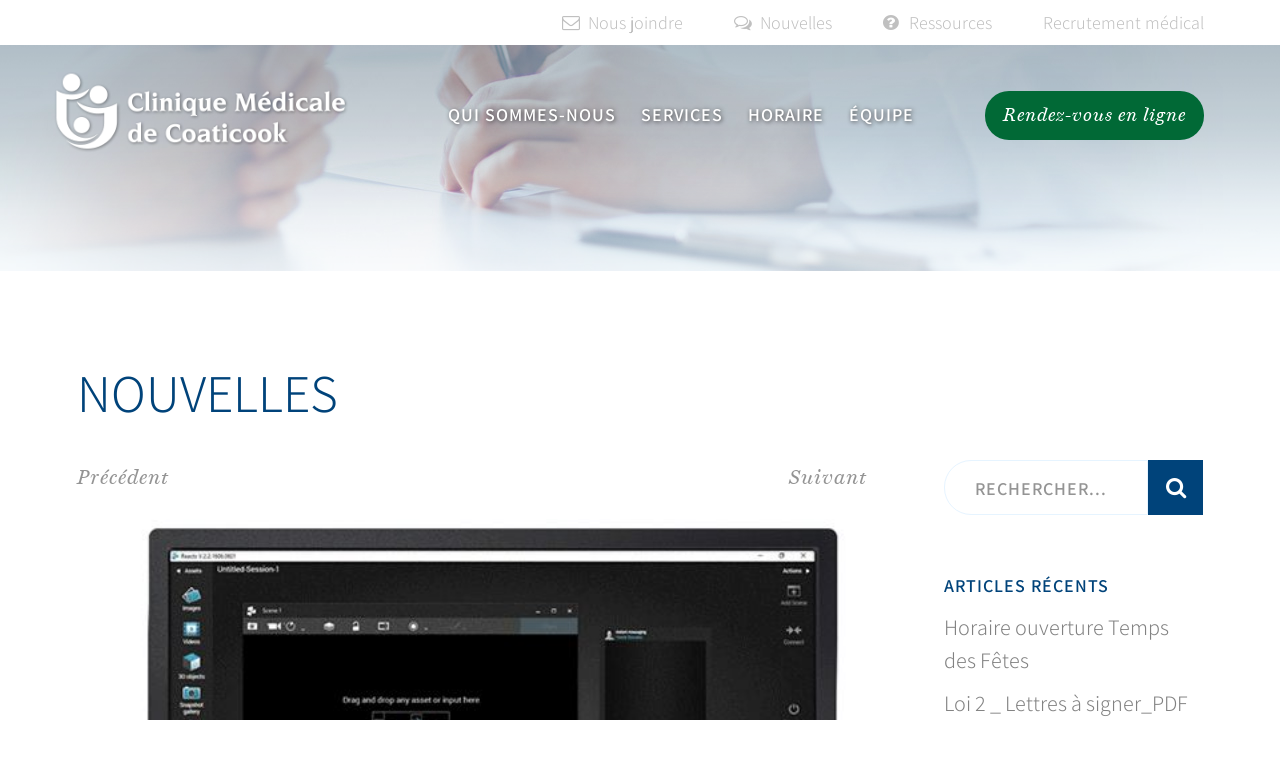

--- FILE ---
content_type: text/html; charset=UTF-8
request_url: https://cliniquecoaticook.com/lancement-de-la-telemedecine-a-la-clinique-medicale-de-coaticook/
body_size: 62391
content:
<!DOCTYPE html>
<html class="" lang="fr-CA" prefix="og: http://ogp.me/ns#">
<head>
	<meta http-equiv="X-UA-Compatible" content="IE=edge" />
	<meta http-equiv="Content-Type" content="text/html; charset=utf-8"/>
	<meta name="viewport" content="width=device-width, initial-scale=1" />
	<title>LANCEMENT DE LA TÉLÉMÉDECINE À LA CLINIQUE MÉDICALE DE COATICOOK - Clinique Médicale Coaticook</title>
<link rel="alternate" hreflang="fr" href="https://cliniquecoaticook.com/lancement-de-la-telemedecine-a-la-clinique-medicale-de-coaticook/" />

<!-- This site is optimized with the Yoast SEO plugin v9.1 - https://yoast.com/wordpress/plugins/seo/ -->
<link rel="canonical" href="https://cliniquecoaticook.com/lancement-de-la-telemedecine-a-la-clinique-medicale-de-coaticook/" />
<meta property="og:locale" content="fr_CA" />
<meta property="og:type" content="article" />
<meta property="og:title" content="LANCEMENT DE LA TÉLÉMÉDECINE À LA CLINIQUE MÉDICALE DE COATICOOK - Clinique Médicale Coaticook" />
<meta property="og:description" content="À compter de ce matin, il est possible d&rsquo;avoir un rendez-vous Web par une plate-forme de messagerie sécurisée appelée REACTS. Vous allez pouvoir échanger en ligne avec un médecin ou un professionnel de l&rsquo;équipe et &hellip;" />
<meta property="og:url" content="https://cliniquecoaticook.com/lancement-de-la-telemedecine-a-la-clinique-medicale-de-coaticook/" />
<meta property="og:site_name" content="Clinique Médicale Coaticook" />
<meta property="article:section" content="Nouvelles" />
<meta property="article:published_time" content="2020-03-24T13:41:45+00:00" />
<meta property="article:modified_time" content="2020-03-25T13:23:08+00:00" />
<meta property="og:updated_time" content="2020-03-25T13:23:08+00:00" />
<meta property="og:image" content="https://cliniquecoaticook.com/wp-content/uploads/2020/03/13686644_512320885631717_1054545434050408840_n.jpg" />
<meta property="og:image:secure_url" content="https://cliniquecoaticook.com/wp-content/uploads/2020/03/13686644_512320885631717_1054545434050408840_n.jpg" />
<meta property="og:image:width" content="600" />
<meta property="og:image:height" content="391" />
<meta name="twitter:card" content="summary_large_image" />
<meta name="twitter:description" content="À compter de ce matin, il est possible d&rsquo;avoir un rendez-vous Web par une plate-forme de messagerie sécurisée appelée REACTS. Vous allez pouvoir échanger en ligne avec un médecin ou un professionnel de l&rsquo;équipe et [&hellip;]" />
<meta name="twitter:title" content="LANCEMENT DE LA TÉLÉMÉDECINE À LA CLINIQUE MÉDICALE DE COATICOOK - Clinique Médicale Coaticook" />
<meta name="twitter:image" content="https://cliniquecoaticook.com/wp-content/uploads/2020/03/13686644_512320885631717_1054545434050408840_n.jpg" />
<!-- / Yoast SEO plugin. -->

<link rel='dns-prefetch' href='//s.w.org' />
<link rel="alternate" type="application/rss+xml" title="Clinique Médicale Coaticook &raquo; Flux" href="https://cliniquecoaticook.com/feed/" />
<link rel="alternate" type="application/rss+xml" title="Clinique Médicale Coaticook &raquo; Flux des commentaires" href="https://cliniquecoaticook.com/comments/feed/" />
			<link rel="shortcut icon" href="https://cliniquecoaticook.com/wp-content/uploads/2017/08/fav16-Clinique-Medicale-Coaticook.png" type="image/x-icon" />
					<!-- For iPhone -->
			<link rel="apple-touch-icon" href="https://cliniquecoaticook.com/wp-content/uploads/2017/08/fav57-Clinique-Medicale-Coaticook.png">
					<!-- For iPhone Retina display -->
			<link rel="apple-touch-icon" sizes="114x114" href="https://cliniquecoaticook.com/wp-content/uploads/2017/08/fav114-Clinique-Medicale-Coaticook.png">
					<!-- For iPad -->
			<link rel="apple-touch-icon" sizes="72x72" href="https://cliniquecoaticook.com/wp-content/uploads/2017/08/fav72-Clinique-Medicale-Coaticook.png">
					<!-- For iPad Retina display -->
			<link rel="apple-touch-icon" sizes="144x144" href="https://cliniquecoaticook.com/wp-content/uploads/2017/08/fav144-Clinique-Medicale-Coaticook.png">
				<script type="text/javascript">
			window._wpemojiSettings = {"baseUrl":"https:\/\/s.w.org\/images\/core\/emoji\/2.3\/72x72\/","ext":".png","svgUrl":"https:\/\/s.w.org\/images\/core\/emoji\/2.3\/svg\/","svgExt":".svg","source":{"concatemoji":"https:\/\/cliniquecoaticook.com\/wp-includes\/js\/wp-emoji-release.min.js?ver=4.8.25"}};
			!function(t,a,e){var r,i,n,o=a.createElement("canvas"),l=o.getContext&&o.getContext("2d");function c(t){var e=a.createElement("script");e.src=t,e.defer=e.type="text/javascript",a.getElementsByTagName("head")[0].appendChild(e)}for(n=Array("flag","emoji4"),e.supports={everything:!0,everythingExceptFlag:!0},i=0;i<n.length;i++)e.supports[n[i]]=function(t){var e,a=String.fromCharCode;if(!l||!l.fillText)return!1;switch(l.clearRect(0,0,o.width,o.height),l.textBaseline="top",l.font="600 32px Arial",t){case"flag":return(l.fillText(a(55356,56826,55356,56819),0,0),e=o.toDataURL(),l.clearRect(0,0,o.width,o.height),l.fillText(a(55356,56826,8203,55356,56819),0,0),e===o.toDataURL())?!1:(l.clearRect(0,0,o.width,o.height),l.fillText(a(55356,57332,56128,56423,56128,56418,56128,56421,56128,56430,56128,56423,56128,56447),0,0),e=o.toDataURL(),l.clearRect(0,0,o.width,o.height),l.fillText(a(55356,57332,8203,56128,56423,8203,56128,56418,8203,56128,56421,8203,56128,56430,8203,56128,56423,8203,56128,56447),0,0),e!==o.toDataURL());case"emoji4":return l.fillText(a(55358,56794,8205,9794,65039),0,0),e=o.toDataURL(),l.clearRect(0,0,o.width,o.height),l.fillText(a(55358,56794,8203,9794,65039),0,0),e!==o.toDataURL()}return!1}(n[i]),e.supports.everything=e.supports.everything&&e.supports[n[i]],"flag"!==n[i]&&(e.supports.everythingExceptFlag=e.supports.everythingExceptFlag&&e.supports[n[i]]);e.supports.everythingExceptFlag=e.supports.everythingExceptFlag&&!e.supports.flag,e.DOMReady=!1,e.readyCallback=function(){e.DOMReady=!0},e.supports.everything||(r=function(){e.readyCallback()},a.addEventListener?(a.addEventListener("DOMContentLoaded",r,!1),t.addEventListener("load",r,!1)):(t.attachEvent("onload",r),a.attachEvent("onreadystatechange",function(){"complete"===a.readyState&&e.readyCallback()})),(r=e.source||{}).concatemoji?c(r.concatemoji):r.wpemoji&&r.twemoji&&(c(r.twemoji),c(r.wpemoji)))}(window,document,window._wpemojiSettings);
		</script>
		<style type="text/css">
img.wp-smiley,
img.emoji {
	display: inline !important;
	border: none !important;
	box-shadow: none !important;
	height: 1em !important;
	width: 1em !important;
	margin: 0 .07em !important;
	vertical-align: -0.1em !important;
	background: none !important;
	padding: 0 !important;
}
</style>
<link rel='stylesheet' id='contact-form-7-css'  href='https://cliniquecoaticook.com/wp-content/plugins/contact-form-7/includes/css/styles.css?ver=5.0.5' type='text/css' media='all' />
<link rel='stylesheet' id='rs-plugin-settings-css'  href='https://cliniquecoaticook.com/wp-content/plugins/revslider/public/assets/css/settings.css?ver=5.4.5.1' type='text/css' media='all' />
<style id='rs-plugin-settings-inline-css' type='text/css'>
#rs-demo-id {}
</style>
<link rel='stylesheet' id='wpml-legacy-horizontal-list-0-css'  href='//cliniquecoaticook.com/wp-content/plugins/sitepress-multilingual-cms/templates/language-switchers/legacy-list-horizontal/style.css?ver=1' type='text/css' media='all' />
<link rel='stylesheet' id='wpml-menu-item-0-css'  href='//cliniquecoaticook.com/wp-content/plugins/sitepress-multilingual-cms/templates/language-switchers/menu-item/style.css?ver=1' type='text/css' media='all' />
<link rel='stylesheet' id='avada-stylesheet-css'  href='https://cliniquecoaticook.com/wp-content/themes/Avada/assets/css/style.min.css?ver=5.2.1' type='text/css' media='all' />
<link rel='stylesheet' id='child-style-css'  href='https://cliniquecoaticook.com/wp-content/themes/CliniqueCoaticook/style.css?ver=4.8.25' type='text/css' media='all' />
<!--[if lte IE 9]>
<link rel='stylesheet' id='avada-IE-fontawesome-css'  href='https://cliniquecoaticook.com/wp-content/themes/Avada/includes/lib/assets/fonts/fontawesome/font-awesome.css?ver=5.2.1' type='text/css' media='all' />
<![endif]-->
<!--[if IE]>
<link rel='stylesheet' id='avada-IE-css'  href='https://cliniquecoaticook.com/wp-content/themes/Avada/assets/css/ie.css?ver=5.2.1' type='text/css' media='all' />
<![endif]-->
<link rel='stylesheet' id='fusion-child-stylesheet3-css'  href='https://cliniquecoaticook.com/wp-content/themes/CliniqueCoaticook/media.css?ver=4.8.25' type='text/css' media='all' />
<link rel='stylesheet' id='fusion-dynamic-css-css'  href='https://cliniquecoaticook.com/wp-content/uploads/fusion-styles/fusion-1668.css?timestamp=1769420198&#038;ver=4.8.25' type='text/css' media='all' />
<script type='text/javascript' src='https://cliniquecoaticook.com/wp-includes/js/jquery/jquery.js?ver=1.12.4'></script>
<script type='text/javascript' src='https://cliniquecoaticook.com/wp-includes/js/jquery/jquery-migrate.min.js?ver=1.4.1'></script>
<script type='text/javascript' src='https://cliniquecoaticook.com/wp-content/themes/CliniqueCoaticook/functions.js?ver=1.1'></script>
<script type='text/javascript' src='https://cliniquecoaticook.com/wp-content/plugins/revslider/public/assets/js/jquery.themepunch.tools.min.js?ver=5.4.5.1'></script>
<script type='text/javascript' src='https://cliniquecoaticook.com/wp-content/plugins/revslider/public/assets/js/jquery.themepunch.revolution.min.js?ver=5.4.5.1'></script>
<script type='text/javascript'>
/* <![CDATA[ */
var SnazzyDataForSnazzyMaps = [];
SnazzyDataForSnazzyMaps={"id":151,"name":"Ultra Light with Labels","description":"Light Rust","url":"https:\/\/snazzymaps.com\/style\/151\/ultra-light-with-labels","imageUrl":"https:\/\/snazzy-maps-cdn.azureedge.net\/assets\/151-ultra-light-with-labels.png?v=20170626083737","json":"[{\"featureType\":\"water\",\"elementType\":\"geometry\",\"stylers\":[{\"color\":\"#e9e9e9\"},{\"lightness\":17}]},{\"featureType\":\"landscape\",\"elementType\":\"geometry\",\"stylers\":[{\"color\":\"#f5f5f5\"},{\"lightness\":20}]},{\"featureType\":\"road.highway\",\"elementType\":\"geometry.fill\",\"stylers\":[{\"color\":\"#ffffff\"},{\"lightness\":17}]},{\"featureType\":\"road.highway\",\"elementType\":\"geometry.stroke\",\"stylers\":[{\"color\":\"#ffffff\"},{\"lightness\":29},{\"weight\":0.200000000000000011102230246251565404236316680908203125}]},{\"featureType\":\"road.arterial\",\"elementType\":\"geometry\",\"stylers\":[{\"color\":\"#ffffff\"},{\"lightness\":18}]},{\"featureType\":\"road.local\",\"elementType\":\"geometry\",\"stylers\":[{\"color\":\"#ffffff\"},{\"lightness\":16}]},{\"featureType\":\"poi\",\"elementType\":\"geometry\",\"stylers\":[{\"color\":\"#f5f5f5\"},{\"lightness\":21}]},{\"featureType\":\"poi.park\",\"elementType\":\"geometry\",\"stylers\":[{\"color\":\"#dedede\"},{\"lightness\":21}]},{\"elementType\":\"labels.text.stroke\",\"stylers\":[{\"visibility\":\"on\"},{\"color\":\"#ffffff\"},{\"lightness\":16}]},{\"elementType\":\"labels.text.fill\",\"stylers\":[{\"saturation\":36},{\"color\":\"#333333\"},{\"lightness\":40}]},{\"elementType\":\"labels.icon\",\"stylers\":[{\"visibility\":\"off\"}]},{\"featureType\":\"transit\",\"elementType\":\"geometry\",\"stylers\":[{\"color\":\"#f2f2f2\"},{\"lightness\":19}]},{\"featureType\":\"administrative\",\"elementType\":\"geometry.fill\",\"stylers\":[{\"color\":\"#fefefe\"},{\"lightness\":20}]},{\"featureType\":\"administrative\",\"elementType\":\"geometry.stroke\",\"stylers\":[{\"color\":\"#fefefe\"},{\"lightness\":17},{\"weight\":1.1999999999999999555910790149937383830547332763671875}]}]","views":478286,"favorites":1198,"createdBy":{"name":"hawasan","url":"http:\/\/www.haveasign.pl"},"createdOn":"2014-11-04T03:01:33.197","tags":["greyscale","light"],"colors":["gray","white"]};
/* ]]> */
</script>
<script type='text/javascript' src='https://cliniquecoaticook.com/wp-content/plugins/snazzy-maps/snazzymaps.js?ver=1.4.0'></script>
<link rel='https://api.w.org/' href='https://cliniquecoaticook.com/wp-json/' />
<link rel="EditURI" type="application/rsd+xml" title="RSD" href="https://cliniquecoaticook.com/xmlrpc.php?rsd" />
<link rel="wlwmanifest" type="application/wlwmanifest+xml" href="https://cliniquecoaticook.com/wp-includes/wlwmanifest.xml" /> 
<meta name="generator" content="WordPress 4.8.25" />
<link rel='shortlink' href='https://cliniquecoaticook.com/?p=1668' />
<link rel="alternate" type="application/json+oembed" href="https://cliniquecoaticook.com/wp-json/oembed/1.0/embed?url=https%3A%2F%2Fcliniquecoaticook.com%2Flancement-de-la-telemedecine-a-la-clinique-medicale-de-coaticook%2F" />
<link rel="alternate" type="text/xml+oembed" href="https://cliniquecoaticook.com/wp-json/oembed/1.0/embed?url=https%3A%2F%2Fcliniquecoaticook.com%2Flancement-de-la-telemedecine-a-la-clinique-medicale-de-coaticook%2F&#038;format=xml" />
<meta name="generator" content="WPML ver:3.9.4 stt:1,4;" />
<meta name="generator" content="Custom Login v3.2.8" />
<meta name="generator" content="Powered by Slider Revolution 5.4.5.1 - responsive, Mobile-Friendly Slider Plugin for WordPress with comfortable drag and drop interface." />

<!-- BEGIN ExactMetrics v5.3.5 Universal Analytics - https://exactmetrics.com/ -->
<script>
(function(i,s,o,g,r,a,m){i['GoogleAnalyticsObject']=r;i[r]=i[r]||function(){
	(i[r].q=i[r].q||[]).push(arguments)},i[r].l=1*new Date();a=s.createElement(o),
	m=s.getElementsByTagName(o)[0];a.async=1;a.src=g;m.parentNode.insertBefore(a,m)
})(window,document,'script','https://www.google-analytics.com/analytics.js','ga');
  ga('create', 'UA-106510329-1', 'auto');
  ga('send', 'pageview');
</script>
<!-- END ExactMetrics Universal Analytics -->
<script type="text/javascript">function setREVStartSize(e){
				try{ var i=jQuery(window).width(),t=9999,r=0,n=0,l=0,f=0,s=0,h=0;					
					if(e.responsiveLevels&&(jQuery.each(e.responsiveLevels,function(e,f){f>i&&(t=r=f,l=e),i>f&&f>r&&(r=f,n=e)}),t>r&&(l=n)),f=e.gridheight[l]||e.gridheight[0]||e.gridheight,s=e.gridwidth[l]||e.gridwidth[0]||e.gridwidth,h=i/s,h=h>1?1:h,f=Math.round(h*f),"fullscreen"==e.sliderLayout){var u=(e.c.width(),jQuery(window).height());if(void 0!=e.fullScreenOffsetContainer){var c=e.fullScreenOffsetContainer.split(",");if (c) jQuery.each(c,function(e,i){u=jQuery(i).length>0?u-jQuery(i).outerHeight(!0):u}),e.fullScreenOffset.split("%").length>1&&void 0!=e.fullScreenOffset&&e.fullScreenOffset.length>0?u-=jQuery(window).height()*parseInt(e.fullScreenOffset,0)/100:void 0!=e.fullScreenOffset&&e.fullScreenOffset.length>0&&(u-=parseInt(e.fullScreenOffset,0))}f=u}else void 0!=e.minHeight&&f<e.minHeight&&(f=e.minHeight);e.c.closest(".rev_slider_wrapper").css({height:f})					
				}catch(d){console.log("Failure at Presize of Slider:"+d)}
			};</script>

		
	<script type="text/javascript">
		var doc = document.documentElement;
		doc.setAttribute('data-useragent', navigator.userAgent);
	</script>

	<!-- Global Site Tag (gtag.js) - Google Analytics -->
<script async src="https://www.googletagmanager.com/gtag/js?id=UA-106510329-1"></script>
<script>
  window.dataLayer = window.dataLayer || [];
  function gtag(){dataLayer.push(arguments)};
  gtag('js', new Date());

  gtag('config', 'UA-106510329-1');
</script></head>

<body class="post-template-default single single-post postid-1668 single-format-standard fusion-image-hovers fusion-body ltr no-tablet-sticky-header no-mobile-sticky-header no-mobile-slidingbar no-mobile-totop mobile-logo-pos-left layout-wide-mode has-sidebar fusion-top-header menu-text-align-center mobile-menu-design-modern fusion-hide-pagination-text">
				<div id="wrapper" class="">
		<div id="home" style="position:relative;top:-1px;"></div>
				
		
			<header class="fusion-header-wrapper">
				<div class="fusion-header-v3 fusion-logo-left fusion-sticky-menu- fusion-sticky-logo-1 fusion-mobile-logo-1 fusion-mobile-menu-design-modern ">
					
<div class="fusion-secondary-header">
	<div class="fusion-row">
							<div class="fusion-alignright">
			<nav class="fusion-secondary-menu" role="navigation" aria-label="Secondary Menu"><ul role="menubar" id="menu-top-menu" class="menu"><li role="menuitem"  id="menu-item-35"  class="menu-item menu-item-type-post_type menu-item-object-page menu-item-35"  ><a  href="https://cliniquecoaticook.com/nous-joindre/" class="fusion-flex-link"><span class="fusion-megamenu-icon"><i class="fa glyphicon fa-envelope-o"></i></span><span class="menu-text">Nous joindre</span></a></li><li role="menuitem"  id="menu-item-36"  class="menu-item menu-item-type-post_type menu-item-object-page current_page_parent menu-item-36"  ><a  href="https://cliniquecoaticook.com/nouvelles/" class="fusion-flex-link"><span class="fusion-megamenu-icon"><i class="fa glyphicon fa-comments-o"></i></span><span class="menu-text">Nouvelles</span></a></li><li role="menuitem"  id="menu-item-34"  class="menu-item menu-item-type-post_type menu-item-object-page menu-item-34"  ><a  href="https://cliniquecoaticook.com/ressources/" class="fusion-flex-link"><span class="fusion-megamenu-icon"><i class="fa glyphicon fa-question-circle"></i></span><span class="menu-text">Ressources</span></a></li><li role="menuitem"  id="menu-item-1139"  class="menu-item menu-item-type-post_type menu-item-object-page menu-item-1139"  ><a  href="https://cliniquecoaticook.com/_recrutement/"><span class="menu-text">Recrutement médical</span></a></li></ul></nav><div class="fusion-mobile-nav-holder"></div>			</div>
			</div>
</div>
<div class="fusion-header-sticky-height"></div>
<div class="fusion-header">
	<div class="fusion-row">
		<div class="fusion-logo" data-margin-top="25px" data-margin-bottom="25px" data-margin-left="0px" data-margin-right="0px">
				<a class="fusion-logo-link" href="https://cliniquecoaticook.com/">
						<img src="https://cliniquecoaticook.com/wp-content/uploads/2017/08/logo-Clinique-Medicale-Coaticook.png" width="333" height="93" alt="Clinique Médicale Coaticook Logo" class="fusion-logo-1x fusion-standard-logo" />

							<img src="https://cliniquecoaticook.com/wp-content/uploads/2017/08/logo-Clinique-Medicale-Coaticook.png" width="333" height="93" alt="Clinique Médicale Coaticook Retina Logo" class="fusion-standard-logo fusion-logo-2x" />
			
			<!-- mobile logo -->
											<img src="https://cliniquecoaticook.com/wp-content/uploads/2017/08/logo-mobile-Clinique-Medicale-Coaticook.png" width="268" height="76" alt="Clinique Médicale Coaticook Mobile Logo" class="fusion-logo-1x fusion-mobile-logo-1x" />

									<img src="https://cliniquecoaticook.com/wp-content/uploads/2017/08/logo-mobile-Clinique-Medicale-Coaticook.png" width="268" height="76" alt="Clinique Médicale Coaticook Mobile Retina Logo" class="fusion-logo-2x fusion-mobile-logo-2x" />
							
			<!-- sticky header logo -->
											<img src="https://cliniquecoaticook.com/wp-content/uploads/2017/08/logo-sticky-Clinique-Medicale-Coaticook.png" width="237" height="61" alt="Clinique Médicale Coaticook Sticky Logo" class="fusion-logo-1x fusion-sticky-logo-1x" />

									<img src="https://cliniquecoaticook.com/wp-content/uploads/2017/08/logo-sticky-Clinique-Medicale-Coaticook.png" width="237" height="61" alt="Clinique Médicale Coaticook Sticky Logo Retina" class="fusion-logo-2x fusion-sticky-logo-2x" />
									</a>
		</div>		<nav class="fusion-main-menu" aria-label="Main Menu"><ul role="menubar" id="menu-main-menu" class="fusion-menu"><li role="menuitem"  id="menu-item-32"  class="menu-item menu-item-type-post_type menu-item-object-page menu-item-32"  ><a  href="https://cliniquecoaticook.com/qui-sommes-nous/"><span class="menu-text">Qui sommes-nous</span></a></li><li role="menuitem"  id="menu-item-31"  class="menu-item menu-item-type-post_type menu-item-object-page menu-item-31"  ><a  href="https://cliniquecoaticook.com/services/"><span class="menu-text">Services</span></a></li><li role="menuitem"  id="menu-item-30"  class="menu-item menu-item-type-post_type menu-item-object-page menu-item-30"  ><a  href="https://cliniquecoaticook.com/horaire/"><span class="menu-text">Horaire</span></a></li><li role="menuitem"  id="menu-item-29"  class="menu-item menu-item-type-post_type menu-item-object-page menu-item-29"  ><a  href="https://cliniquecoaticook.com/equipe/"><span class="menu-text">Équipe</span></a></li><li role="menuitem"  id="menu-item-33"  class="rdv-button menu-item menu-item-type-post_type menu-item-object-page menu-item-33 fusion-menu-item-button"  data-classes="rdv-button" ><a  href="https://cliniquecoaticook.com/rendez-vous-en-ligne/"><span class="menu-text fusion-button button-default button-large">Rendez-vous en ligne</span></a></li></ul></nav>		<div class="fusion-mobile-menu-icons">
							<a href="#" class="fusion-icon fusion-icon-bars" aria-label="Toggle mobile menu"></a>
		
		
			</div>

<nav class="fusion-mobile-nav-holder fusion-mobile-menu-text-align-left"></nav>

	</div>
</div>
				</div>
				<div class="fusion-clearfix"></div>
			</header>
					
		<div id="sliders-container">
					</div>
						
					<div class="fusion-page-title-bar fusion-page-title-bar-none fusion-page-title-bar-left">
	<div class="fusion-page-title-row">
		<div class="fusion-page-title-wrapper">
			<div class="fusion-page-title-captions">

				
				
			</div>

										
		</div>
	</div>
</div>
		
		
		
						<main id="main" role="main" class="clearfix width-100" style="padding-left:6%;padding-right:6%">
			<div class="fusion-row" style="max-width:100%;">
<h1 class="title_blog">Nouvelles</h1>
<section id="content" style="float: left;">
				<div class="single-navigation clearfix">
        	<a href="https://cliniquecoaticook.com/covid-19-la-clinique-medicale-de-coaticook-se-joint-aux-efforts-populationnels-en-offrant-des-rendez-vous-a-la-clientele-orpheline-sans-suspicion-dinfection-a-la-covid-19/" rel="next">Précédent</a>			<a href="https://cliniquecoaticook.com/covid-19-nous-sommes-toujours-ouverts-pour-repondre-a-vos-besoins/" rel="prev">Suivant</a>		</div>
	
			<article id="post-1668" class="post post-1668 type-post status-publish format-standard has-post-thumbnail hentry category-nouvelles">
						
																													<div class="fusion-flexslider flexslider fusion-flexslider-loading post-slideshow fusion-post-slideshow">
							<ul class="slides">
																																																				<li>
																					<img width="600" height="391" src="https://cliniquecoaticook.com/wp-content/uploads/2020/03/13686644_512320885631717_1054545434050408840_n.jpg" class="attachment-full size-full wp-post-image" alt="" srcset="https://cliniquecoaticook.com/wp-content/uploads/2020/03/13686644_512320885631717_1054545434050408840_n-200x130.jpg 200w, https://cliniquecoaticook.com/wp-content/uploads/2020/03/13686644_512320885631717_1054545434050408840_n-400x261.jpg 400w, https://cliniquecoaticook.com/wp-content/uploads/2020/03/13686644_512320885631717_1054545434050408840_n.jpg 600w" sizes="(max-width: 800px) 100vw, 1222px" />																			</li>
																																																																																																																																																																											</ul>
						</div>
																		
											<h2 class="entry-title fusion-post-title">LANCEMENT DE LA TÉLÉMÉDECINE À LA CLINIQUE MÉDICALE DE COATICOOK</h2>										<div class="post-content">
				<p>À compter de ce matin, il est possible d&rsquo;avoir un rendez-vous Web par une plate-forme de messagerie sécurisée appelée REACTS. Vous allez pouvoir échanger en ligne avec un médecin ou un professionnel de l&rsquo;équipe et ce, dans le confort de votre domicile!</p>
<p><strong>Comment ça fonctionne?</strong><br />
Vous devez prendre un rendez-vous avec votre médecin et c&rsquo;est lui qui vous envoie une invitation pour vous créer un compte sur la plate-forme REACTS. Une fois créé, le compte s&rsquo;active et le professionnel va vous signaler dans la plate-forme. C&rsquo;est très simple et très convivial.</p>
<p>Pour une démonstration d&rsquo;activation de compte, vous pouvez voir cette <a href="https://www.youtube.com/watch?v=XDhxdTLNUWo&amp;list=PLxvRQI_TwuM5vPU9Sn1zBvEid82p2srlT&amp;index=3">vidéo</a>.</p>
							</div>

												<div class="fusion-meta-info"><div class="fusion-meta-info-wrapper">
	
			<span class="vcard rich-snippet-hidden">
			<span class="fn">
				<a href="https://cliniquecoaticook.com/author/clinique-medicale-coaticook/" title="Articles par Clinique Medicale Coaticook" rel="author">Clinique Medicale Coaticook</a>			</span>
		</span>
	
	

	
	
			<span class="updated rich-snippet-hidden">
			2020-03-25T09:23:08+00:00		</span>
	
<span>24 mars 2020</span><span class="fusion-inline-sep">|</span><a href="https://cliniquecoaticook.com/category/nouvelles/" rel="category tag">Nouvelles</a><span class="fusion-inline-sep">|</span></div></div>									<div class="fusion-sharing-box fusion-single-sharing-box share-box">
		<h4>Partager cet article!</h4>
		<div class="fusion-social-networks"><div class="fusion-social-networks-wrapper"><a  class="fusion-social-network-icon fusion-tooltip fusion-facebook fusion-icon-facebook" style="color:#cdcdcd;" href="http://www.facebook.com/sharer.php?m2w&amp;s=100&amp;p&#091;url&#093;=https://cliniquecoaticook.com/lancement-de-la-telemedecine-a-la-clinique-medicale-de-coaticook/&amp;p&#091;images&#093;&#091;0&#093;=https://cliniquecoaticook.com/wp-content/uploads/2020/03/13686644_512320885631717_1054545434050408840_n.jpg&amp;p&#091;title&#093;=LANCEMENT%20DE%20LA%20T%C3%89L%C3%89M%C3%89DECINE%20%C3%80%20LA%20CLINIQUE%20M%C3%89DICALE%20DE%20COATICOOK" target="_blank" rel="noopener noreferrer" title="Facebook"><span class="screen-reader-text">Facebook</span></a><a  class="fusion-social-network-icon fusion-tooltip fusion-twitter fusion-icon-twitter" style="color:#cdcdcd;" href="https://twitter.com/share?text=LANCEMENT%20DE%20LA%20T%C3%89L%C3%89M%C3%89DECINE%20%C3%80%20LA%20CLINIQUE%20M%C3%89DICALE%20DE%20COATICOOK&amp;url=https%3A%2F%2Fcliniquecoaticook.com%2Flancement-de-la-telemedecine-a-la-clinique-medicale-de-coaticook%2F" target="_blank" rel="noopener noreferrer" title="Twitter"><span class="screen-reader-text">Twitter</span></a><a  class="fusion-social-network-icon fusion-tooltip fusion-mail fusion-icon-mail fusion-last-social-icon" style="color:#cdcdcd;" href="mailto:?subject=LANCEMENT DE LA TÉLÉMÉDECINE À LA CLINIQUE MÉDICALE DE COATICOOK&amp;body=https://cliniquecoaticook.com/lancement-de-la-telemedecine-a-la-clinique-medicale-de-coaticook/" target="_self" rel="noopener noreferrer" title="Email"><span class="screen-reader-text">Email</span></a><div class="fusion-clearfix"></div></div></div>	</div>
													
													</article>
		</section>
<aside id="sidebar" role="complementary" class="sidebar fusion-widget-area fusion-content-widget-area fusion-sidebar-right fusion-blogsidebar" style="float: right;" >
											
					<section id="search-2" class="widget widget_search"><form role="search" class="searchform" method="get" action="https://cliniquecoaticook.com/">
	<div class="search-table">
		<div class="search-field">
			<input type="text" value="" name="s" class="s" placeholder="Rechercher..." required aria-required="true" aria-label="Rechercher..."/>
		</div>
		<div class="search-button">
			<input type="submit" class="searchsubmit" value="&#xf002;" />
		</div>
	</div>
</form>
</section>		<section id="recent-posts-2" class="widget widget_recent_entries">		<div class="heading"><h4 class="widget-title">Articles récents</h4></div>		<ul>
					<li>
				<a href="https://cliniquecoaticook.com/horaire-ouverture-temps-des-fetes/">Horaire ouverture Temps des Fêtes</a>
						</li>
					<li>
				<a href="https://cliniquecoaticook.com/loi-2-_-lettres-a-signer_pdf/">Loi 2 _ Lettres à signer_PDF</a>
						</li>
					<li>
				<a href="https://cliniquecoaticook.com/2185/">250 patients pris en charge dans les prochaines semaines</a>
						</li>
					<li>
				<a href="https://cliniquecoaticook.com/remerciements-a-mme-genevieve-hebert-deputee-de-saint-francois/">Remerciements à Mme Geneviève Hébert, Députée de Saint-François</a>
						</li>
				</ul>
		</section>		<section id="archives-2" class="widget widget_archive"><div class="heading"><h4 class="widget-title">Archives</h4></div>		<ul>
			<li><a href='https://cliniquecoaticook.com/2025/12/'>décembre 2025</a></li>
	<li><a href='https://cliniquecoaticook.com/2025/10/'>octobre 2025</a></li>
	<li><a href='https://cliniquecoaticook.com/2025/09/'>septembre 2025</a></li>
	<li><a href='https://cliniquecoaticook.com/2025/05/'>mai 2025</a></li>
	<li><a href='https://cliniquecoaticook.com/2025/03/'>mars 2025</a></li>
	<li><a href='https://cliniquecoaticook.com/2025/01/'>janvier 2025</a></li>
	<li><a href='https://cliniquecoaticook.com/2024/07/'>juillet 2024</a></li>
	<li><a href='https://cliniquecoaticook.com/2024/06/'>juin 2024</a></li>
	<li><a href='https://cliniquecoaticook.com/2024/05/'>mai 2024</a></li>
	<li><a href='https://cliniquecoaticook.com/2024/03/'>mars 2024</a></li>
	<li><a href='https://cliniquecoaticook.com/2023/11/'>novembre 2023</a></li>
	<li><a href='https://cliniquecoaticook.com/2023/09/'>septembre 2023</a></li>
	<li><a href='https://cliniquecoaticook.com/2023/07/'>juillet 2023</a></li>
	<li><a href='https://cliniquecoaticook.com/2023/06/'>juin 2023</a></li>
	<li><a href='https://cliniquecoaticook.com/2023/04/'>avril 2023</a></li>
	<li><a href='https://cliniquecoaticook.com/2020/04/'>avril 2020</a></li>
	<li><a href='https://cliniquecoaticook.com/2020/03/'>mars 2020</a></li>
	<li><a href='https://cliniquecoaticook.com/2019/11/'>novembre 2019</a></li>
	<li><a href='https://cliniquecoaticook.com/2019/10/'>octobre 2019</a></li>
	<li><a href='https://cliniquecoaticook.com/2019/09/'>septembre 2019</a></li>
	<li><a href='https://cliniquecoaticook.com/2019/08/'>août 2019</a></li>
	<li><a href='https://cliniquecoaticook.com/2019/06/'>juin 2019</a></li>
	<li><a href='https://cliniquecoaticook.com/2019/05/'>mai 2019</a></li>
	<li><a href='https://cliniquecoaticook.com/2019/04/'>avril 2019</a></li>
	<li><a href='https://cliniquecoaticook.com/2019/03/'>mars 2019</a></li>
	<li><a href='https://cliniquecoaticook.com/2018/11/'>novembre 2018</a></li>
	<li><a href='https://cliniquecoaticook.com/2018/10/'>octobre 2018</a></li>
	<li><a href='https://cliniquecoaticook.com/2018/09/'>septembre 2018</a></li>
	<li><a href='https://cliniquecoaticook.com/2018/08/'>août 2018</a></li>
	<li><a href='https://cliniquecoaticook.com/2018/07/'>juillet 2018</a></li>
	<li><a href='https://cliniquecoaticook.com/2018/02/'>février 2018</a></li>
	<li><a href='https://cliniquecoaticook.com/2017/10/'>octobre 2017</a></li>
	<li><a href='https://cliniquecoaticook.com/2017/09/'>septembre 2017</a></li>
		</ul>
		</section><section id="categories-2" class="widget widget_categories"><div class="heading"><h4 class="widget-title">Catégories</h4></div>		<ul>
	<li class="cat-item cat-item-1"><a href="https://cliniquecoaticook.com/category/nouvelles/" >Nouvelles</a>
</li>
		</ul>
</section>			</aside>
					
				</div>  <!-- fusion-row -->
			</main>  <!-- #main -->
			
			
			
			
										
				<div class="fusion-footer">
                
                
                
                  <footer class="">
                            <p><div  class="fusion-fullwidth fullwidth-box online-rdv nonhundred-percent-fullwidth"  style='background-color: #00437a;background-position: center center;background-repeat: no-repeat;padding-top:0px;padding-right:30px;padding-bottom:0px;padding-left:30px;'><div class="fusion-builder-row fusion-row "><div  data-animationType=slideInLeft data-animationDuration=1.0 data-animationOffset=100% class="fusion-layout-column fusion_builder_column fusion_builder_column_1_1  fusion-one-full fusion-column-first fusion-column-last fusion-animated 1_1"  style='margin-top:0px;margin-bottom:20px;'>
					<div class="fusion-column-wrapper" style="background-position:left top;background-repeat:no-repeat;-webkit-background-size:cover;-moz-background-size:cover;-o-background-size:cover;background-size:cover;"  data-bg-url="">
						<p><a title="Service de prise de rendez-vous en ligne de la Clinique Médicale de Coaticook" href="https://cliniquecoaticook.com/rendez-vous-en-ligne/">Prenez votre rendez-vous en ligne</a></p>
<div class="fusion-clearfix"></div>

					</div>
				</div></div></div><div  class="fusion-fullwidth fullwidth-box nonhundred-percent-fullwidth"  style='background-color: rgba(255,255,255,0);background-position: center center;background-repeat: no-repeat;padding-top:60px;padding-right:30px;padding-bottom:60px;padding-left:30px;'><div class="fusion-builder-row fusion-row "><div  data-animationType=fadeInUp data-animationDuration=0.2 data-animationOffset=100% class="fusion-layout-column fusion_builder_column fusion_builder_column_1_4  fusion-one-fourth fusion-column-first fusion-animated 1_4"  style='margin-top:0px;margin-bottom:60px;width:25%;width:calc(25% - ( ( 4% + 4% + 4% ) * 0.25 ) );margin-right: 4%;'>
					<div class="fusion-column-wrapper" style="background-position:left top;background-repeat:no-repeat;-webkit-background-size:cover;-moz-background-size:cover;-o-background-size:cover;background-size:cover;"  data-bg-url="">
						<span class="fusion-imageframe imageframe-none imageframe-1 hover-type-none"><img src="https://cliniquecoaticook.com/wp-content/uploads/2017/08/logo-Clinique-Medicale-Coaticook-footer.png" width="275" height="71" alt="Clinique Médicale de Coaticook - Services de santé de qualité pour la population de la MRC de Coaticook" title="logo-Clinique-Medicale-Coaticook-footer" class="img-responsive wp-image-224" srcset="https://cliniquecoaticook.com/wp-content/uploads/2017/08/logo-Clinique-Medicale-Coaticook-footer-200x52.png 200w, https://cliniquecoaticook.com/wp-content/uploads/2017/08/logo-Clinique-Medicale-Coaticook-footer.png 275w" sizes="(max-width: 800px) 100vw, 1399px" /></span><div class="fusion-sep-clear"></div><div class="fusion-separator fusion-full-width-sep sep-none" style="margin-left: auto;margin-right: auto;margin-top:;margin-bottom:20px;"></div><p>18, rue du Manège, bureau 206,<br />
Coaticook, QC  J1A 3B3</p>
<div class="fusion-clearfix"></div>

					</div>
				</div><div  data-animationType=fadeInUp data-animationDuration=0.4 data-animationOffset=100% class="fusion-layout-column fusion_builder_column fusion_builder_column_1_4  fusion-one-fourth fusion-animated 1_4"  style='margin-top:0px;margin-bottom:20px;width:25%;width:calc(25% - ( ( 4% + 4% + 4% ) * 0.25 ) );margin-right: 4%;'>
					<div class="fusion-column-wrapper" style="background-position:left top;background-repeat:no-repeat;-webkit-background-size:cover;-moz-background-size:cover;-o-background-size:cover;background-size:cover;"  data-bg-url="">
						<div class="fusion-widget-area fusion-widget-area-1 fusion-content-widget-area"><style type="text/css" scoped="scoped">.fusion-widget-area-1 .widget h4 {color:#00437a;}.fusion-widget-area-1 .widget .heading h4 {color:#00437a;}</style><div id="nav_menu-5" class="widget widget_nav_menu"><div class="menu-menu-footer-01-container"><ul id="menu-menu-footer-01" class="menu"><li id="menu-item-25" class="menu-item menu-item-type-post_type menu-item-object-page menu-item-25"><a href="https://cliniquecoaticook.com/qui-sommes-nous/">Qui sommes-nous</a></li>
<li id="menu-item-24" class="menu-item menu-item-type-post_type menu-item-object-page menu-item-24"><a href="https://cliniquecoaticook.com/services/">Services</a></li>
<li id="menu-item-23" class="menu-item menu-item-type-post_type menu-item-object-page menu-item-23"><a href="https://cliniquecoaticook.com/horaire/">Horaire</a></li>
<li id="menu-item-22" class="menu-item menu-item-type-post_type menu-item-object-page menu-item-22"><a href="https://cliniquecoaticook.com/equipe/">Équipe</a></li>
<li id="menu-item-21" class="menu-item menu-item-type-post_type menu-item-object-page menu-item-21"><a href="https://cliniquecoaticook.com/rendez-vous-en-ligne/">Rendez-vous</a></li>
</ul></div></div><div class="fusion-additional-widget-content"></div></div><div class="fusion-clearfix"></div>

					</div>
				</div><div  data-animationType=fadeInUp data-animationDuration=0.6 data-animationOffset=100% class="fusion-layout-column fusion_builder_column fusion_builder_column_1_4  fusion-one-fourth fusion-animated 1_4"  style='margin-top:0px;margin-bottom:20px;width:25%;width:calc(25% - ( ( 4% + 4% + 4% ) * 0.25 ) );margin-right: 4%;'>
					<div class="fusion-column-wrapper" style="background-position:left top;background-repeat:no-repeat;-webkit-background-size:cover;-moz-background-size:cover;-o-background-size:cover;background-size:cover;"  data-bg-url="">
						<div class="fusion-widget-area fusion-widget-area-2 fusion-content-widget-area"><style type="text/css" scoped="scoped">.fusion-widget-area-2 .widget h4 {color:#00437a;}.fusion-widget-area-2 .widget .heading h4 {color:#00437a;}</style><div id="nav_menu-4" class="widget widget_nav_menu"><div class="menu-menu-footer-02-container"><ul id="menu-menu-footer-02" class="menu"><li id="menu-item-26" class="menu-item menu-item-type-post_type menu-item-object-page current_page_parent menu-item-26"><a href="https://cliniquecoaticook.com/nouvelles/">Nouvelles</a></li>
<li id="menu-item-27" class="menu-item menu-item-type-post_type menu-item-object-page menu-item-27"><a href="https://cliniquecoaticook.com/nous-joindre/">Nous joindre</a></li>
<li id="menu-item-28" class="menu-item menu-item-type-post_type menu-item-object-page menu-item-28"><a href="https://cliniquecoaticook.com/ressources/">Ressources</a></li>
<li id="menu-item-834" class="menu-item menu-item-type-custom menu-item-object-custom menu-item-834"><a target="_blank" href="https://cliniquecoaticook.com/wp-content/uploads/2017/09/Termes-utilisation-Clinique-Medicale-Coaticook.pdf">Termes et utilisation</a></li>
</ul></div></div><div class="fusion-additional-widget-content"></div></div><div class="fusion-clearfix"></div>

					</div>
				</div><div  data-animationType=fadeInUp data-animationDuration=0.8 data-animationOffset=100% class="fusion-layout-column fusion_builder_column fusion_builder_column_1_4  fusion-one-fourth fusion-column-last phone fusion-animated 1_4"  style='margin-top:0px;margin-bottom:20px;width:25%;width:calc(25% - ( ( 4% + 4% + 4% ) * 0.25 ) );'>
					<div class="fusion-column-wrapper" style="background-position:left top;background-repeat:no-repeat;-webkit-background-size:cover;-moz-background-size:cover;-o-background-size:cover;background-size:cover;"  data-bg-url="">
						<p><a title="Joindre la Clinique Médicale de Coaticook par téléphone" href="tel:8198494808">819 849-4808</a></p>
<div class="fusion-clearfix"></div>

					</div>
				</div></div></div><div  class="fusion-fullwidth fullwidth-box copyright nonhundred-percent-fullwidth"  style='background-color: rgba(255,255,255,0);background-position: center center;background-repeat: no-repeat;padding-top:0px;padding-right:30px;padding-bottom:0px;padding-left:30px;'><div class="fusion-builder-row fusion-row "><div  class="fusion-layout-column fusion_builder_column fusion_builder_column_1_2  fusion-one-half fusion-column-first 1_2"  style='margin-top:0px;margin-bottom:20px;width:50%;width:calc(50% - ( ( 4% ) * 0.5 ) );margin-right: 4%;'>
					<div class="fusion-column-wrapper" style="background-position:left top;background-repeat:no-repeat;-webkit-background-size:cover;-moz-background-size:cover;-o-background-size:cover;background-size:cover;"  data-bg-url="">
						<p>©2017 Tous droits réservés &#8211; Clinique Médicale de Coaticook</p>
<div class="fusion-clearfix"></div>

					</div>
				</div><div  class="fusion-layout-column fusion_builder_column fusion_builder_column_1_2  fusion-one-half fusion-column-last copyright-right 1_2"  style='margin-top:0px;margin-bottom:20px;width:50%;width:calc(50% - ( ( 4% ) * 0.5 ) );'>
					<div class="fusion-column-wrapper" style="background-position:left top;background-repeat:no-repeat;-webkit-background-size:cover;-moz-background-size:cover;-o-background-size:cover;background-size:cover;"  data-bg-url="">
						<p><a title="Conception de sites Web" href="https://projexmedia.com/web/conception-de-sites-web-sherbrooke-magog-bromont-montreal-quebec/" target="_blank" rel="noopener">Conception de sites Web</a>    <a title="conception sites Web Sherbrooke" href="https://www.projexmedia.com/" target="_blank" rel="noopener"><img src="https://www.projexmedia.com/voute/projexmedia_grey.png" /></a></p>
<div class="fusion-clearfix"></div>

					</div>
				</div></div></div></p>
                        </footer> <!-- fusion-footer-widget-area -->
                        
                        
   
				</div> <!-- fusion-footer -->
					</div> <!-- wrapper -->

								<a class="fusion-one-page-text-link fusion-page-load-link"></a>

						<script type="text/javascript">
				jQuery( document ).ready( function() {
					var ajaxurl = 'https://cliniquecoaticook.com/wp-admin/admin-ajax.php';
					if ( 0 < jQuery( '.fusion-login-nonce' ).length ) {
						jQuery.get( ajaxurl, { 'action': 'fusion_login_nonce' }, function( response ) {
							jQuery( '.fusion-login-nonce' ).html( response );
						});
					}
				});
				</script>
				<script type='text/javascript'>
/* <![CDATA[ */
var wpcf7 = {"apiSettings":{"root":"https:\/\/cliniquecoaticook.com\/wp-json\/contact-form-7\/v1","namespace":"contact-form-7\/v1"},"recaptcha":{"messages":{"empty":"S'il vous pla\u00eet v\u00e9rifier que vous n'\u00eates pas un robot."}},"cached":"1"};
/* ]]> */
</script>
<script type='text/javascript' src='https://cliniquecoaticook.com/wp-content/plugins/contact-form-7/includes/js/scripts.js?ver=5.0.5'></script>
<!--[if IE 9]>
<script type='text/javascript' src='https://cliniquecoaticook.com/wp-content/themes/Avada/includes/lib/assets/min/js/general/fusion-ie9.js?ver=1'></script>
<![endif]-->
<script type='text/javascript' src='https://cliniquecoaticook.com/wp-content/themes/Avada/includes/lib/assets/min/js/library/isotope.js?ver=3.0.4'></script>
<script type='text/javascript' src='https://cliniquecoaticook.com/wp-content/themes/Avada/includes/lib/assets/min/js/library/jquery.infinitescroll.js?ver=2.1'></script>
<script type='text/javascript' src='https://cliniquecoaticook.com/wp-content/plugins/fusion-core/js/min/avada-faqs.js?ver=1'></script>
<script type='text/javascript' src='https://cliniquecoaticook.com/wp-content/themes/Avada/includes/lib/assets/min/js/library/jquery.fitvids.js?ver=1.1'></script>
<script type='text/javascript'>
/* <![CDATA[ */
var fusionVideoGeneralVars = {"status_vimeo":"1","status_yt":"1"};
/* ]]> */
</script>
<script type='text/javascript' src='https://cliniquecoaticook.com/wp-content/themes/Avada/includes/lib/assets/min/js/library/fusion-video-general.js?ver=1'></script>
<script type='text/javascript'>
/* <![CDATA[ */
var fusionLightboxVideoVars = {"lightbox_video_width":"1280","lightbox_video_height":"720"};
/* ]]> */
</script>
<script type='text/javascript' src='https://cliniquecoaticook.com/wp-content/themes/Avada/includes/lib/assets/min/js/library/jquery.ilightbox.js?ver=2.2'></script>
<script type='text/javascript' src='https://cliniquecoaticook.com/wp-content/themes/Avada/includes/lib/assets/min/js/library/jquery.mousewheel.js?ver=3.0.6'></script>
<script type='text/javascript'>
/* <![CDATA[ */
var fusionLightboxVars = {"status_lightbox":"1","lightbox_gallery":"","lightbox_skin":"metro-white","lightbox_title":"","lightbox_arrows":"1","lightbox_slideshow_speed":"5000","lightbox_autoplay":"","lightbox_opacity":"0.90","lightbox_desc":"","lightbox_social":"","lightbox_deeplinking":"","lightbox_path":"horizontal","lightbox_post_images":"1"};
/* ]]> */
</script>
<script type='text/javascript' src='https://cliniquecoaticook.com/wp-content/themes/Avada/includes/lib/assets/min/js/general/fusion-lightbox.js?ver=1'></script>
<script type='text/javascript' src='https://cliniquecoaticook.com/wp-content/themes/Avada/includes/lib/assets/min/js/library/imagesLoaded.js?ver=3.1.8'></script>
<script type='text/javascript' src='https://cliniquecoaticook.com/wp-content/themes/Avada/includes/lib/assets/min/js/library/packery.js?ver=2.0.0'></script>
<script type='text/javascript'>
/* <![CDATA[ */
var avadaPortfolioVars = {"lightbox_behavior":"all","infinite_finished_msg":"<em>All items displayed.<\/em>","infinite_blog_text":"<em>Loading the next set of posts...<\/em>","content_break_point":"800"};
/* ]]> */
</script>
<script type='text/javascript' src='https://cliniquecoaticook.com/wp-content/plugins/fusion-core/js/min/avada-portfolio.js?ver=1'></script>
<script type='text/javascript' src='https://cliniquecoaticook.com/wp-content/themes/Avada/includes/lib/assets/min/js/library/modernizr.js?ver=3.3.1'></script>
<script type='text/javascript' src='https://cliniquecoaticook.com/wp-content/themes/Avada/includes/lib/assets/min/js/library/bootstrap.transition.js?ver=3.3.6'></script>
<script type='text/javascript' src='https://cliniquecoaticook.com/wp-content/themes/Avada/includes/lib/assets/min/js/library/bootstrap.tab.js?ver=3.1.1'></script>
<script type='text/javascript'>
/* <![CDATA[ */
var fusionTabVars = {"content_break_point":"800"};
/* ]]> */
</script>
<script type='text/javascript' src='https://cliniquecoaticook.com/wp-content/plugins/fusion-builder/assets/js/min/general/fusion-tabs.js?ver=1'></script>
<script type='text/javascript' src='https://cliniquecoaticook.com/wp-content/themes/Avada/includes/lib/assets/min/js/library/jquery.cycle.js?ver=3.0.3'></script>
<script type='text/javascript'>
/* <![CDATA[ */
var fusionTestimonialVars = {"testimonials_speed":"4000"};
/* ]]> */
</script>
<script type='text/javascript' src='https://cliniquecoaticook.com/wp-content/plugins/fusion-builder/assets/js/min/general/fusion-testimonials.js?ver=1'></script>
<script type='text/javascript'>
/* <![CDATA[ */
var fusionBgImageVars = {"content_break_point":"800"};
/* ]]> */
</script>
<script type='text/javascript' src='https://cliniquecoaticook.com/wp-content/plugins/fusion-builder/assets/js/min/general/fusion-column-bg-image.js?ver=1'></script>
<script type='text/javascript' src='https://cliniquecoaticook.com/wp-content/themes/Avada/includes/lib/assets/min/js/library/cssua.js?ver=2.1.28'></script>
<script type='text/javascript' src='https://cliniquecoaticook.com/wp-content/themes/Avada/includes/lib/assets/min/js/library/jquery.waypoints.js?ver=2.0.3'></script>
<script type='text/javascript' src='https://cliniquecoaticook.com/wp-content/themes/Avada/includes/lib/assets/min/js/general/fusion-waypoints.js?ver=1'></script>
<script type='text/javascript'>
/* <![CDATA[ */
var fusionAnimationsVars = {"disable_mobile_animate_css":"0"};
/* ]]> */
</script>
<script type='text/javascript' src='https://cliniquecoaticook.com/wp-content/plugins/fusion-builder/assets/js/min/general/fusion-animations.js?ver=1'></script>
<script type='text/javascript'>
/* <![CDATA[ */
var fusionEqualHeightVars = {"content_break_point":"800"};
/* ]]> */
</script>
<script type='text/javascript' src='https://cliniquecoaticook.com/wp-content/themes/Avada/includes/lib/assets/min/js/general/fusion-equal-heights.js?ver=1'></script>
<script type='text/javascript' src='https://cliniquecoaticook.com/wp-content/plugins/fusion-builder/assets/js/min/general/fusion-column.js?ver=1'></script>
<script type='text/javascript' src='https://cliniquecoaticook.com/wp-content/themes/Avada/includes/lib/assets/min/js/library/jquery.fade.js?ver=1'></script>
<script type='text/javascript' src='https://cliniquecoaticook.com/wp-content/themes/Avada/includes/lib/assets/min/js/library/jquery.requestAnimationFrame.js?ver=1'></script>
<script type='text/javascript' src='https://cliniquecoaticook.com/wp-content/themes/Avada/includes/lib/assets/min/js/library/fusion-parallax.js?ver=1'></script>
<script type='text/javascript'>
/* <![CDATA[ */
var fusionVideoBgVars = {"status_vimeo":"1"};
/* ]]> */
</script>
<script type='text/javascript' src='https://cliniquecoaticook.com/wp-content/themes/Avada/includes/lib/assets/min/js/library/fusion-video-bg.js?ver=1'></script>
<script type='text/javascript'>
/* <![CDATA[ */
var fusionContainerVars = {"content_break_point":"800"};
/* ]]> */
</script>
<script type='text/javascript' src='https://cliniquecoaticook.com/wp-content/plugins/fusion-builder/assets/js/min/general/fusion-container.js?ver=1'></script>
<script type='text/javascript' src='https://cliniquecoaticook.com/wp-content/plugins/fusion-builder/assets/js/min/general/fusion-title.js?ver=1'></script>
<script type='text/javascript' src='https://cliniquecoaticook.com/wp-content/plugins/fusion-builder/assets/js/min/general/fusion-content-boxes.js?ver=1'></script>
<script type='text/javascript' src='https://cliniquecoaticook.com/wp-content/plugins/fusion-builder/assets/js/min/library/jquery.countdown.js?ver=1.0'></script>
<script type='text/javascript' src='https://cliniquecoaticook.com/wp-content/plugins/fusion-builder/assets/js/min/general/fusion-countdown.js?ver=1'></script>
<script type='text/javascript' src='https://cliniquecoaticook.com/wp-content/plugins/fusion-builder/assets/js/min/library/jquery.countTo.js?ver=1'></script>
<script type='text/javascript' src='https://cliniquecoaticook.com/wp-content/themes/Avada/includes/lib/assets/min/js/library/jquery.appear.js?ver=1'></script>
<script type='text/javascript'>
/* <![CDATA[ */
var fusionCountersBox = {"counter_box_speed":"1000"};
/* ]]> */
</script>
<script type='text/javascript' src='https://cliniquecoaticook.com/wp-content/plugins/fusion-builder/assets/js/min/general/fusion-counters-box.js?ver=1'></script>
<script type='text/javascript' src='https://cliniquecoaticook.com/wp-content/themes/Avada/includes/lib/assets/min/js/library/bootstrap.collapse.js?ver=3.1.1'></script>
<script type='text/javascript' src='https://cliniquecoaticook.com/wp-content/plugins/fusion-builder/assets/js/min/general/fusion-toggles.js?ver=1'></script>
<script type='text/javascript' src='https://cliniquecoaticook.com/wp-content/themes/Avada/includes/lib/assets/min/js/library/jquery.easyPieChart.js?ver=2.1.7'></script>
<script type='text/javascript' src='https://cliniquecoaticook.com/wp-content/plugins/fusion-builder/assets/js/min/general/fusion-counters-circle.js?ver=1'></script>
<script type='text/javascript' src='https://cliniquecoaticook.com/wp-content/plugins/fusion-builder/assets/js/min/general/fusion-events.js?ver=1'></script>
<script type='text/javascript' src='https://cliniquecoaticook.com/wp-content/plugins/fusion-builder/assets/js/min/general/fusion-flip-boxes.js?ver=1'></script>
<script type='text/javascript' src='https://cliniquecoaticook.com/wp-content/plugins/fusion-builder/assets/js/min/general/fusion-gallery.js?ver=1'></script>
<script type='text/javascript'>
/* <![CDATA[ */
var fusionMapsVars = {"admin_ajax":"https:\/\/cliniquecoaticook.com\/wp-admin\/admin-ajax.php","admin_ajax_nonce":"c3cf7f1d64"};
/* ]]> */
</script>
<script type='text/javascript' src='https://cliniquecoaticook.com/wp-content/themes/Avada/includes/lib/assets/min/js/library/jquery.fusion_maps.js?ver=2.2.2'></script>
<script type='text/javascript' src='https://cliniquecoaticook.com/wp-content/themes/Avada/includes/lib/assets/min/js/general/fusion-google-map.js?ver=1'></script>
<script type='text/javascript' src='https://cliniquecoaticook.com/wp-content/themes/Avada/includes/lib/assets/min/js/library/bootstrap.modal.js?ver=3.1.1'></script>
<script type='text/javascript' src='https://cliniquecoaticook.com/wp-content/plugins/fusion-builder/assets/js/min/general/fusion-modal.js?ver=1'></script>
<script type='text/javascript' src='https://cliniquecoaticook.com/wp-content/plugins/fusion-builder/assets/js/min/general/fusion-progress.js?ver=1'></script>
<script type='text/javascript' src='https://cliniquecoaticook.com/wp-includes/js/mediaelement/froogaloop.min.js?ver=2.0'></script>
<script type='text/javascript'>
/* <![CDATA[ */
var fusionVideoVars = {"status_vimeo":"1"};
/* ]]> */
</script>
<script type='text/javascript' src='https://cliniquecoaticook.com/wp-content/plugins/fusion-builder/assets/js/min/general/fusion-video.js?ver=1'></script>
<script type='text/javascript' src='https://cliniquecoaticook.com/wp-content/themes/Avada/includes/lib/assets/min/js/library/bootstrap.tooltip.js?ver=3.3.5'></script>
<script type='text/javascript' src='https://cliniquecoaticook.com/wp-content/themes/Avada/includes/lib/assets/min/js/library/bootstrap.popover.js?ver=3.3.5'></script>
<script type='text/javascript' src='https://cliniquecoaticook.com/wp-content/themes/Avada/includes/lib/assets/min/js/library/jquery.carouFredSel.js?ver=6.2.1'></script>
<script type='text/javascript' src='https://cliniquecoaticook.com/wp-content/themes/Avada/includes/lib/assets/min/js/library/jquery.easing.js?ver=1.3'></script>
<script type='text/javascript' src='https://cliniquecoaticook.com/wp-content/themes/Avada/includes/lib/assets/min/js/library/jquery.flexslider.js?ver=2.2.2'></script>
<script type='text/javascript' src='https://cliniquecoaticook.com/wp-content/themes/Avada/includes/lib/assets/min/js/library/jquery.hoverflow.js?ver=1'></script>
<script type='text/javascript' src='https://cliniquecoaticook.com/wp-content/themes/Avada/includes/lib/assets/min/js/library/jquery.hoverintent.js?ver=1'></script>
<script type='text/javascript' src='https://cliniquecoaticook.com/wp-content/themes/Avada/includes/lib/assets/min/js/library/jquery.placeholder.js?ver=2.0.7'></script>
<script type='text/javascript' src='https://cliniquecoaticook.com/wp-content/themes/Avada/includes/lib/assets/min/js/library/jquery.touchSwipe.js?ver=1.6.6'></script>
<script type='text/javascript' src='https://cliniquecoaticook.com/wp-content/themes/Avada/includes/lib/assets/min/js/general/fusion-alert.js?ver=1'></script>
<script type='text/javascript'>
/* <![CDATA[ */
var fusionCarouselVars = {"related_posts_speed":"2500","carousel_speed":"2500"};
/* ]]> */
</script>
<script type='text/javascript' src='https://cliniquecoaticook.com/wp-content/themes/Avada/includes/lib/assets/min/js/general/fusion-carousel.js?ver=1'></script>
<script type='text/javascript'>
/* <![CDATA[ */
var fusionFlexSliderVars = {"status_vimeo":"1","page_smoothHeight":"false","slideshow_autoplay":"1","slideshow_speed":"7000","pagination_video_slide":"","status_yt":"1","flex_smoothHeight":"false"};
/* ]]> */
</script>
<script type='text/javascript' src='https://cliniquecoaticook.com/wp-content/themes/Avada/includes/lib/assets/min/js/general/fusion-flexslider.js?ver=1'></script>
<script type='text/javascript' src='https://cliniquecoaticook.com/wp-content/themes/Avada/includes/lib/assets/min/js/general/fusion-popover.js?ver=1'></script>
<script type='text/javascript' src='https://cliniquecoaticook.com/wp-content/themes/Avada/includes/lib/assets/min/js/general/fusion-tooltip.js?ver=1'></script>
<script type='text/javascript' src='https://cliniquecoaticook.com/wp-content/themes/Avada/includes/lib/assets/min/js/general/fusion-sharing-box.js?ver=1'></script>
<script type='text/javascript'>
/* <![CDATA[ */
var fusionBlogVars = {"infinite_blog_text":"<em>Loading the next set of posts...<\/em>","infinite_finished_msg":"<em>All items displayed.<\/em>","slideshow_autoplay":"1","slideshow_speed":"7000","pagination_video_slide":"","status_yt":"1","lightbox_behavior":"all","blog_pagination_type":"Pagination","flex_smoothHeight":"false"};
/* ]]> */
</script>
<script type='text/javascript' src='https://cliniquecoaticook.com/wp-content/themes/Avada/includes/lib/assets/min/js/general/fusion-blog.js?ver=1'></script>
<script type='text/javascript' src='https://cliniquecoaticook.com/wp-content/themes/Avada/includes/lib/assets/min/js/general/fusion-button.js?ver=1'></script>
<script type='text/javascript' src='https://cliniquecoaticook.com/wp-content/themes/Avada/includes/lib/assets/min/js/general/fusion-general-global.js?ver=1'></script>
<script type='text/javascript'>
/* <![CDATA[ */
var fusionIe1011Vars = {"form_bg_color":"#ffffff"};
/* ]]> */
</script>
<script type='text/javascript' src='https://cliniquecoaticook.com/wp-content/themes/Avada/includes/lib/assets/min/js/general/fusion-ie1011.js?ver=1'></script>
<script type='text/javascript' src='https://cliniquecoaticook.com/wp-content/themes/Avada/includes/lib/assets/min/js/general/fusion-scroll-to-anchor.js?ver=1'></script>
<script type='text/javascript'>
/* <![CDATA[ */
var fusionTypographyVars = {"site_width":"100%","typography_sensitivity":"0.6","typography_factor":"1.5"};
/* ]]> */
</script>
<script type='text/javascript' src='https://cliniquecoaticook.com/wp-content/themes/Avada/includes/lib/assets/min/js/general/fusion-responsive-typography.js?ver=1'></script>
<script type='text/javascript' src='https://cliniquecoaticook.com/wp-content/themes/Avada/assets/min/js/library/bootstrap.scrollspy.js?ver=3.3.2'></script>
<script type='text/javascript'>
/* <![CDATA[ */
var avadaCommentVars = {"title_style_type":"none","title_margin_top":"0px","title_margin_bottom":"25px"};
/* ]]> */
</script>
<script type='text/javascript' src='https://cliniquecoaticook.com/wp-content/themes/Avada/assets/min/js/general/avada-comments.js?ver=5.2.1'></script>
<script type='text/javascript' src='https://cliniquecoaticook.com/wp-content/themes/Avada/assets/min/js/general/avada-general-footer.js?ver=5.2.1'></script>
<script type='text/javascript' src='https://cliniquecoaticook.com/wp-content/themes/Avada/assets/min/js/general/avada-quantity.js?ver=5.2.1'></script>
<script type='text/javascript'>
/* <![CDATA[ */
var avadaHeaderVars = {"header_position":"top","header_layout":"v3","header_sticky":"1","header_sticky_type2_layout":"menu_only","side_header_break_point":"800","header_sticky_mobile":"0","header_sticky_tablet":"0","mobile_menu_design":"modern","sticky_header_shrinkage":"0","nav_height":"140","nav_highlight_border":"0","logo_margin_top":"25px","logo_margin_bottom":"25px","layout_mode":"wide","header_padding_top":"0px","header_padding_bottom":"0px","offset_scroll":"full"};
/* ]]> */
</script>
<script type='text/javascript' src='https://cliniquecoaticook.com/wp-content/themes/Avada/assets/min/js/general/avada-header.js?ver=5.2.1'></script>
<script type='text/javascript' src='https://cliniquecoaticook.com/wp-content/themes/Avada/assets/min/js/general/avada-scrollspy.js?ver=5.2.1'></script>
<script type='text/javascript' src='https://cliniquecoaticook.com/wp-content/themes/Avada/assets/min/js/general/avada-select.js?ver=5.2.1'></script>
<script type='text/javascript'>
/* <![CDATA[ */
var avadaSidebarsVars = {"header_position":"top","header_layout":"v3","header_sticky":"1","header_sticky_type2_layout":"menu_only","side_header_break_point":"800","header_sticky_tablet":"0","sticky_header_shrinkage":"0","nav_height":"140","content_break_point":"800"};
/* ]]> */
</script>
<script type='text/javascript' src='https://cliniquecoaticook.com/wp-content/themes/Avada/assets/min/js/general/avada-sidebars.js?ver=5.2.1'></script>
<script type='text/javascript' src='https://cliniquecoaticook.com/wp-content/themes/Avada/assets/min/js/library/jquery.sticky-kit.js?ver=5.2.1'></script>
<script type='text/javascript' src='https://cliniquecoaticook.com/wp-content/themes/Avada/assets/min/js/general/avada-tabs-widget.js?ver=5.2.1'></script>
<script type='text/javascript'>
/* <![CDATA[ */
var avadaLanguageVars = {"language_flag":"fr"};
/* ]]> */
</script>
<script type='text/javascript' src='https://cliniquecoaticook.com/wp-content/themes/Avada/assets/min/js/general/avada-wpml.js?ver=5.2.1'></script>
<script type='text/javascript'>
/* <![CDATA[ */
var avadaMenuVars = {"header_position":"Top","logo_alignment":"Left","header_sticky":"1","side_header_break_point":"800","mobile_menu_design":"modern","dropdown_goto":"Go to...","mobile_nav_cart":"Shopping Cart","submenu_slideout":"1"};
/* ]]> */
</script>
<script type='text/javascript' src='https://cliniquecoaticook.com/wp-content/themes/Avada/assets/min/js/general/avada-menu.js?ver=5.2.1'></script>
<script type='text/javascript'>
/* <![CDATA[ */
var toTopscreenReaderText = {"label":"Go to Top"};
/* ]]> */
</script>
<script type='text/javascript' src='https://cliniquecoaticook.com/wp-content/themes/Avada/assets/min/js/library/jquery.toTop.js?ver=1.2'></script>
<script type='text/javascript'>
/* <![CDATA[ */
var avadaToTopVars = {"status_totop_mobile":"0"};
/* ]]> */
</script>
<script type='text/javascript' src='https://cliniquecoaticook.com/wp-content/themes/Avada/assets/min/js/general/avada-to-top.js?ver=5.2.1'></script>
<script type='text/javascript' src='https://cliniquecoaticook.com/wp-content/themes/Avada/assets/min/js/general/avada-drop-down.js?ver=5.2.1'></script>
<script type='text/javascript'>
/* <![CDATA[ */
var avadaRevVars = {"avada_rev_styles":"1"};
/* ]]> */
</script>
<script type='text/javascript' src='https://cliniquecoaticook.com/wp-content/themes/Avada/assets/min/js/general/avada-rev-styles.js?ver=5.2.1'></script>
<script type='text/javascript' src='https://cliniquecoaticook.com/wp-content/themes/Avada/assets/min/js/general/avada-contact-form-7.js?ver=5.2.1'></script>
<script type='text/javascript' src='https://cliniquecoaticook.com/wp-content/themes/Avada/assets/min/js/library/jquery.elasticslider.js?ver=5.2.1'></script>
<script type='text/javascript'>
/* <![CDATA[ */
var avadaElasticSliderVars = {"tfes_autoplay":"1","tfes_animation":"sides","tfes_interval":"3000","tfes_speed":"800","tfes_width":"150"};
/* ]]> */
</script>
<script type='text/javascript' src='https://cliniquecoaticook.com/wp-content/themes/Avada/assets/min/js/general/avada-elastic-slider.js?ver=5.2.1'></script>
<script type='text/javascript'>
/* <![CDATA[ */
var avadaFusionSliderVars = {"side_header_break_point":"800","slider_position":"below","header_transparency":"1","header_position":"Top","content_break_point":"800","status_vimeo":"1"};
/* ]]> */
</script>
<script type='text/javascript' src='https://cliniquecoaticook.com/wp-content/plugins/fusion-core/js/min/avada-fusion-slider.js?ver=1'></script>
<script type='text/javascript' src='https://cliniquecoaticook.com/wp-includes/js/wp-embed.min.js?ver=4.8.25'></script>

			</body>
</html>


--- FILE ---
content_type: text/css
request_url: https://cliniquecoaticook.com/wp-content/themes/CliniqueCoaticook/style.css?ver=4.8.25
body_size: 28431
content:
/*
 Theme Name:   Clinique Medicale de Coaticook
 Description:  Theme pour la Clinique Medicale de Coaticook
 Author:       Projex Media
 Author URI:   http://projexmedia.com/
 Template:     Avada
 Version:      1.0.0
 Text Domain:  Avada
*/


/*+-+-+-+-+-+-+ +-+-+-+-+-+
|P|r|o|j|e|x| |M|e|d|i|a|
+-+-+-+-+-+-+ +-+-+-+-+-+*/


@font-face {
  font-family: 'icomoon2';
  src:  url('fonts/icomoon.eot?v6pvcz');
  src:  url('fonts/icomoon.eot?v6pvcz#iefix') format('embedded-opentype'),
    url('fonts/icomoon.ttf?v6pvcz') format('truetype'),
    url('fonts/icomoon.woff?v6pvcz') format('woff'),
    url('fonts/icomoon.svg?v6pvcz#icomoon2') format('svg');
  font-weight: normal;
  font-style: normal;
}



/***   GENERAL   ***/

#wrapper .fusion-button,
#wrapper .fusion-button:before,
#wrapper .fusion-button:after,
body a,
#content .fusion-read-more:after,
#content .fusion-read-more,
#content .single-navigation a:after, 
#content .single-navigation a:before,
#services-main-block .fusion-layout-column a .fusion-column-inner-bg-image,
.fusion-footer .online-rdv p:after
{
	-webkit-transition: all 0.3s ease-in-out!important;
    -moz-transition: all 0.3s ease-in-out!important;
    -o-transition: all 0.3s ease-in-out!important;
    transition: all 0.3s ease-in-out!important;
}

::selection {
  background: #f1f9ff; /* WebKit/Blink Browsers */
  color:#cdcdcd;
}

::-moz-selection {
  background: #f1f9ff; /* Gecko Browsers */
  color:#cdcdcd;
}

::-webkit-scrollbar {
    width:0.8em;
}

::-webkit-scrollbar-track {
    -webkit-border-radius:0px;
    border-radius:0px;
    background:rgba(208,208,208,1);
}

::-webkit-scrollbar-thumb,
::-webkit-scrollbar-thumb:window-inactive{
    -webkit-border-radius:0px;
    border-radius:0px;
    background:rgba(0,67,122,1);
}

::-webkit-scrollbar-thumb:hover {
    background:rgba(0,85,155,1);
}

:focus {
    outline: -webkit-focus-ring-color auto 0px!important;
}

#wrapper .fusion-fullwidth.nonhundred-percent-fullwidth{
	padding-left:6%!important;
	padding-right:6%!important;
}

#content a{
	color:#00437a;
}

#content a:hover, 
#content a:focus
{
	color:#90b0cb;
}

.home #main,
.page-id-17 #main /** equipe **/,
.page-id-601 #main /** equipe EN **/,
.page-id-16 #main /** horaire **/,
.page-id-600 #main /** horaire EN **/,
.page-id-14 #main /** mission **/,
.page-id-597 #main /** mission EN **/,
.page-id-19 #main /** nous joindre **/,
.page-id-603 #main /** nous joindre EN **/{
	padding-top:0px;
	padding-bottom:0px;
}

#main-block{
	overflow:visible!important;
}

.page-id-18 #main /** RDV en ligne **/,
.page-id-602 #main /** RDV en ligne EN **/,
.page-id-15 #main /** services **/,
.page-id-599 #main /** services EN **/{
	padding-bottom:0px;
}

.page-id-18 footer .online-rdv /** RDV en ligne **/,
.page-id-602 footer .online-rdv /** RDV en ligne **/{
	display:none!important;
}

/***   fin GENERAL   ***/




/***   SLIDER   ***/

#sliders-container .avada-skin-rev{
	border:0px!important;
}

#sliders-container .rev_slider_wrapper .shadow-right{
	display:none!important;
}

/***   fin SLIDER   ***/




/***   MENU   ***/

#wrapper .fusion-header-wrapper .fusion-logo{
	margin-right:50px;
}

.fusion-header-wrapper .fusion-main-menu{
	text-transform: uppercase;
	float:none;
	margin:auto;
	text-align:center;
}

.fusion-header-wrapper .fusion-main-menu ul li{
    text-shadow: 1px 1px 4px #464646;
	display:inline-block;
	float:none;
}

.fusion-header-wrapper .fusion-main-menu .fusion-menu-item-button{
	float:right;
}

.fusion-header-wrapper .fusion-main-menu .fusion-menu-item-button .fusion-button{
    background-color: #016936;
    text-shadow: none!important;
}

.fusion-header-wrapper .fusion-main-menu .fusion-menu-item-button .fusion-button:hover, 
.fusion-header-wrapper .fusion-main-menu .fusion-menu-item-button .fusion-button:focus
{
    background-color: #fff;
	color:#016936!important;
}

#wrapper .fusion-header-wrapper.fusion-is-sticky .fusion-header.fusion-sticky-shadow{
	max-height:115px;
}

#wrapper .fusion-header-wrapper.fusion-is-sticky .fusion-header.fusion-sticky-shadow .fusion-main-menu > ul > li > a{
	height: 115px;
    line-height: 115px;
}

.fusion-header-wrapper .fusion-header,
.fusion-header-wrapper .fusion-secondary-header{
	padding-left: 4%!important;
    padding-right: 4%!important;
}

/***   fin MENU   ***/





/*** SECONDARY TOP MENU ***/

.fusion-secondary-header .fusion-secondary-menu ul li a:hover, 
.fusion-secondary-header .fusion-secondary-menu ul li a:focus{
	color:#828282;
}

.fusion-secondary-header .fusion-secondary-menu > ul > li > a{
	padding:0px 25px;
}

/*** fin SECONDARY TOP MENU ***/




/***   TITLE   ***/

#wrapper .fusion-title,
#wrapper h1,
#wrapper h2,
#wrapper h3,
#wrapper h4,
#wrapper h5,
#wrapper h6
{
	text-transform:uppercase;
}

#wrapper .fusion-title{
	overflow:visible;
}

#wrapper .fusion-title.title h1, 
#wrapper .fusion-title.title h2, 
#wrapper .fusion-title.title h3, 
#wrapper .fusion-title.title h4, 
#wrapper .fusion-title.title h5,
#wrapper .fusion-title.title h6{
	text-transform:uppercase;
} 

#wrapper #main .fusion-title.title.subtitle h1, 
#wrapper #main .fusion-title.title.subtitle h2, 
#wrapper #main .fusion-title.title.subtitle h3, 
#wrapper #main .fusion-title.title.subtitle h4, 
#wrapper #main .fusion-title.title.subtitle h5, 
#wrapper #main .fusion-title.title.subtitle h6
{
	letter-spacing:3px;
	font-weight:700;
	color:#949494;
	font-size:32px;
	line-height:1.3em;
}

#wrapper #main .fusion-title.title.bold-title h1,
#wrapper #main .fusion-title.title.bold-title h2,
#wrapper #main .fusion-title.title.bold-title h3,
#wrapper #main .fusion-title.title.bold-title h4,
#wrapper #main .fusion-title.title.bold-title h5,
#wrapper #main .fusion-title.title.bold-title h6
{
	font-size:60px;
	font-weight:700;
	color:#949494;
}

#wrapper #main .fusion-title.title.script-title h1,
#wrapper #main .fusion-title.title.script-title h2,
#wrapper #main .fusion-title.title.script-title h3,
#wrapper #main .fusion-title.title.script-title h4,
#wrapper #main .fusion-title.title.script-title h5,
#wrapper #main .fusion-title.title.script-title h6
{
	font-size:45px;
	font-family: "Miller Text Regular Italic";
    font-weight: 400;
	color:#949494;
	text-transform:none;
}

#wrapper .grey .fusion-title h1,
#wrapper .grey .fusion-title h2,
#wrapper .grey .fusion-title h3,
#wrapper .grey .fusion-title h4,
#wrapper .grey .fusion-title h5,
#wrapper .grey .fusion-title h6
#wrapper .fusion-title.grey h1,
#wrapper .fusion-title.grey h2,
#wrapper .fusion-title.grey h3,
#wrapper .fusion-title.grey h4,
#wrapper .fusion-title.grey h5,
#wrapper .fusion-title.grey h6,
#content .grey p{
	color:#949494!important;
}

#wrapper .green .fusion-title h1,
#wrapper .green .fusion-title h2,
#wrapper .green .fusion-title h3,
#wrapper .green .fusion-title h4,
#wrapper .green .fusion-title h5,
#wrapper .green .fusion-title h6
#wrapper .fusion-title.green h1,
#wrapper .fusion-title.green h2,
#wrapper .fusion-title.green h3,
#wrapper .fusion-title.green h4,
#wrapper .fusion-title.green h5,
#wrapper .fusion-title.green h6,
#content .grey p{
	color:#006935!important;
}

#wrapper .white .fusion-title h1,
#wrapper .white .fusion-title h2,
#wrapper .white .fusion-title h3,
#wrapper .white .fusion-title h4,
#wrapper .white .fusion-title h5,
#wrapper .white .fusion-title h6
#wrapper .fusion-title.white h1,
#wrapper .fusion-title.white h2,
#wrapper .fusion-title.white h3,
#wrapper .fusion-title.white h4,
#wrapper .fusion-title.white h5,
#wrapper .fusion-title.white h6,
#content .white p{
	color:#fff!important;
}


#wrapper #main .fusion-title.title.big-title h1,
#wrapper #main .fusion-title.title.big-title h2,
#wrapper #main .fusion-title.title.big-title h3,
#wrapper #main .fusion-title.title.big-title h4,
#wrapper #main .fusion-title.title.big-title h5,
#wrapper #main .fusion-title.title.big-title h6{
	font-size:100px;
}


#wrapper #main .fusion-title.title.style-h1 h2,
#wrapper #main .fusion-title.title.style-h1 h3,
#wrapper #main .fusion-title.title.style-h1 h4,
#wrapper #main .fusion-title.title.style-h1 h5,
#wrapper #main .fusion-title.title.style-h1 h6{
	font-size:53px;
}

#wrapper #main .fusion-title.title.style-h2 h1,
#wrapper #main .fusion-title.title.style-h2 h3,
#wrapper #main .fusion-title.title.style-h2 h4,
#wrapper #main .fusion-title.title.style-h2 h5,
#wrapper #main .fusion-title.title.style-h2 h6{
	font-size:43px;
}

#wrapper #main .fusion-title.title.style-h3 h1,
#wrapper #main .fusion-title.title.style-h3 h3,
#wrapper #main .fusion-title.title.style-h3 h4,
#wrapper #main .fusion-title.title.style-h3 h5,
#wrapper #main .fusion-title.title.style-h3 h6{
	font-size:33px;
}

#wrapper #main .fusion-title.title.style-h4 h1,
#wrapper #main .fusion-title.title.style-h4 h2,
#wrapper #main .fusion-title.title.style-h4 h3,
#wrapper #main .fusion-title.title.style-h4 h5,
#wrapper #main .fusion-title.title.style-h4 h6,
#wrapper #main .fusion-title.title.style-h5 h1,
#wrapper #main .fusion-title.title.style-h5 h2,
#wrapper #main .fusion-title.title.style-h5 h3,
#wrapper #main .fusion-title.title.style-h5 h4,
#wrapper #main .fusion-title.title.style-h5 h6
#wrapper #main .fusion-title.title.style-h6 h1,
#wrapper #main .fusion-title.title.style-h6 h2,
#wrapper #main .fusion-title.title.style-h6 h3,
#wrapper #main .fusion-title.title.style-h6 h4,
#wrapper #main .fusion-title.title.style-h6 h5{
	font-size:28px;
}

#wrapper .font_25 p{
	font-size:25px;
}

#wrapper .notice p,
#wrapper .notice{
	font-size:16px;
}

#wrapper #main .online-RDV-block .fusion-title.title h3{
	font-size:35px;
	text-align:center;
	line-height:1.4em;
}

/***   fin TITLE   ***/





/***   BUTTON   ***/

#wrapper .fusion-button{
    border: 1px;
    background-image: none!important;
    color: #fff;
	font-size:20px;
    padding: 20px 25px;
    border-radius: 50px;
	text-transform:none!important;
	line-height:1.4em;
}

#wrapper .fusion-button.button-xlarge{
	font-size: 25px;
	padding: 20px 35px;
}

#wrapper .fusion-button.button-lightgray{
	color:#fff!important;
	background:none;
	padding: 20px 0px;
}

#wrapper .fusion-button.button-lightgray:after, 
#wrapper .fusion-button.button-lightgray:after,
#services-main-block .block-services .fusion-button:after,
#services-main-block .block-team .fusion-button:after{
	width:0%;
	height:1px;
	background: #fff;
	margin:13px auto 0 auto;
	content:"";
	display:block;
	
	transition: width 2s;
	-webkit-transition: width 2s; /* Safari */
}

#wrapper .fusion-button.button-lightgray:hover:after, 
#wrapper .fusion-button.button-lightgray:hover:focus,
#services-main-block .block-team:hover .fusion-button:after,
#services-main-block .block-team:focus .fusion-button:after,
#services-main-block .block-services:hover .fusion-button:after,
#services-main-block .block-services:focus .fusion-button:after{
	width:100%;
}

#services-main-block .block-online .fusion-title:after{
	width:0%;
	height:1px;
	background: #fff;
	content:"";
	display:block;
	margin:13px auto 0 auto;
	
	transition: width 0.5s;
	 -webkit-transition: width 0.5s; /* Safari */
}

#services-main-block .block-online:hover .fusion-title:after,
#services-main-block .block-online:focus .fusion-title:after{
	width:70%;
}


#wrapper .color-zone .fusion-button.button-default{
	color:#00437a!important;
	background:#fff;
}

#wrapper .color-zone .fusion-button.button-default:hover, 
#wrapper .color-zone .fusion-button.button-default:focus
{
	color:#fff!important;
	background:#00437a;
}


#wrapper .color-zone .fusion-button.button-green{
	color:#fff!important;
	background:#006935;
}

#wrapper .color-zone .fusion-button.button-green{
	color:#006935!important;
	background:#fff;
}

#wrapper .fusion-button.button-green{
	color:#006935!important;
	background:#f7f7f7;
}

#wrapper .fusion-button.button-green:hover, 
#wrapper .fusion-button.button-green:focus
{
	color:#f7f7f7!important;
	background:#006935;
}

/***   fin BUTTON   ***/




/***   SERVICES BLOCK MAIN   ***/

#services-main-block .fusion-title.title h3,
#services-main-block .fusion-title.title h3 a{
	color:#fff!important;
}

#services-main-block .fusion-title.title{
	margin-bottom:0px!important;
}

#services-main-block .block-services .fusion-title.title h3{
	font-size:53px;
}

#services-main-block .block-online .fusion-title.title h3{
	font-size:35px;
	font-family: "Miller Text Regular Italic";
    font-weight: 400;
	font-style:italic;
	text-transform:none!important;
}

#services-main-block .fusion_builder_column_2_5 .fusion_builder_column_1_2{
	width:100%!important;
}

#services-main-block .block-services > .fusion-column-wrapper{
    //padding: 100.5px 10%;
}

#services-main-block .block-team > .fusion-column-wrapper{
    //padding: 40px 10% 10px 10%;
}

#services-main-block .block-online > .fusion-column-wrapper{
	//padding: 70px 10%;
}

#services-main-block .fusion-layout-column a:hover .fusion-column-inner-bg-image{
	filter: alpha(opacity=40);
	-ms-filter:"progid:DXImageTransform.Microsoft.Alpha(Opacity=40)";
	-moz-opacity:0.4;
	-khtml-opacity: 0.4;
	opacity: 0.4;
}

#services-main-block .fusion-layout-column .fusion-column-inner-bg{
	background-color:#00437a;
}


/***   fin SERVICES BLOCK MAIN   ***/




/***   BLOG   ***/

#wrapper .fusion-blog-shortcode{
	max-width:1200px;
	margin:auto;
}

#wrapper .fusion-blog-shortcode h2.entry-title,
#wrapper .fusion-blog-archive .post h2.entry-title,
#wrapper .post h2.entry-title{
	text-transform:none;
	font-weight:600;
}

#wrapper .fusion-blog-archive .post h2.entry-title,
#wrapper .post h2.entry-title{
	margin-bottom: 15px;
}

#wrapper .fusion-blog-shortcode h2.entry-title a,
#wrapper .fusion-blog-archive .post h2.entry-title a,
#wrapper .post h2.entry-title{
	color:#006935;
}

#wrapper .fusion-blog-shortcode h2.entry-title a:hover, 
#wrapper .fusion-blog-shortcode h2.entry-title a:focus,
#wrapper .fusion-blog-archive .post h2.entry-title a:hover, 
#wrapper .fusion-blog-archive .post h2.entry-title:focus
{
	color:#828282;
}

.fusion-blog-shortcode .post .fusion-post-content{
	width: 47%;
    text-align: right;
    display: inline-block;
	margin-right: 3%;
}

.fusion-blog-shortcode .post .fusion-flexslider{
	float: right;
    width: 47%;
}

#wrapper .fusion-meta-info{
	border:0px;
	text-transform:uppercase;
	letter-spacing:2px;
}

#wrapper .fusion-meta-info a,
#wrapper .fusion-meta-info{
	color:#949494;
}

#wrapper .fusion-meta-info a:hover, 
#wrapper .fusion-meta-info a:focus{
	color:#828282;
}

#wrapper .fusion-meta-info .fusion-read-more{
	text-transform:none;
	letter-spacing:0px;
	font-size:22px;
}

#wrapper .fusion-meta-info .fusion-read-more:after{
	display:none;
}

#wrapper .pagination{
	margin-bottom:80px;
}

.single-post #wrapper .post .fusion-flexslider{
	margin-bottom:50px;
}

#wrapper .single-navigation{
    font-size: 20px;
    letter-spacing: 1px;
    border: 0px;
    margin-bottom: 25px;
    text-align: left;
    font-family: "Miller Text Regular Italic";
    font-weight: 400;
    font-style: italic;
}

#wrapper .single-navigation a[rel="next"]{
	//float:right;
	margin-left:0 !important;
	margin-right: 0 !important;
}

#wrapper .single-navigation a[rel="prev"]{
	float:right;
	margin-left:15px;
	margin-right:10px;
}

#wrapper .single-navigation a:before, 
#wrapper .single-navigation a:after{
	display:none;
}

#wrapper .single-navigation a{
    color: #949494;
}

#wrapper .single-navigation a:hover, 
#wrapper .single-navigation a:focus
{
    color: #00437a;
}
.single-post #content{
	margin-bottom:50px;
}

.single-post #wrapper .post .fusion-meta-info{
	margin-top:50px;
}

#wrapper .fusion-sharing-box{
	padding:0px;
}

#wrapper .fusion-sharing-box h4{
    font-family: "Miller Text Regular Italic";
	font-weight:400;
	font-style:italic;
	text-transform:none;
	display:inline-block;
	margin-right:35px;
}

#wrapper .fusion-sharing-box .fusion-social-networks{
	text-align: left;
    vertical-align: top;
    display: inline-block;
}

.archive #wrapper .post{
	margin-bottom:80px;
}

/***   fin BLOG   ***/




/***   HORAIRE   ***/

#wrapper #schedule .fusion-layout-column{
	max-width:660px!important;
}

#wrapper #schedule .table-schedule{
    border: 1px solid #fff;
    border-radius: 50px;
    padding: 30px 50px 60px 50px;
	max-width: 500px!important;
}

#wrapper #schedule .table-schedule .fusion-button-wrapper{
	position: absolute!important;
    bottom: -35px!important;
	left:50%;
	transform:translateX(-50%);
}

#wrapper table,
#wrapper table tr{
	background:none!important;
	border:0px!important;
	-webkit-box-shadow: 0 1px 3px rgba(0,0,0,0), inset 0 0 0 1px rgba(255,255,255,0);
    box-shadow: 0 1px 3px rgba(0,0,0,0), inset 0 0 0 1px rgba(255,255,255,0);
}

#wrapper table tr td{
	border:0px!important;
	padding:4px 0px;
}

#wrapper table tr td:last-child{
	text-align:right;
}

/***   fin HORAIRE   ***/





/***   ZONE CONTACT   ***/

#wrapper #main #contact-block .fusion-title.title h2{
	font-size:74px;
}

#wrapper #main #contact-block{
	text-align:right;
}

#wrapper .shortcode-map .gm-style .gm-style-iw{
	font-size:18px;
	font-family: 'Assistant';
	font-weight:700;
}

#wrapper #main #contact-block a{
	color:#828282;
}

#wrapper #main #contact-block a:hover, 
#wrapper #main #contact-block a:focus
{
	color:#006935;
}

/***   fin ZONE CONTACT   ***/





/***   CHECKLIST   ***/

#wrapper .fusion-checklist{
	margin-bottom: 40px;
}

#wrapper .fusion-checklist li{
	font-size:22px;
	line-height:1.5em;
	margin-bottom:20px;
}

#wrapper .fusion-checklist li span{
	height:30px!important;
}

/***   fin CHECKLIST   ***/





/***   PAGE TITLE BAR   ***/

#wrapper .fusion-page-title-bar{
	position:relative;
	padding:0px;
	background-attachment: inherit;
}

#wrapper .fusion-page-title-bar:after{
	content:"";
	background-image:url('//cliniquecoaticook.com/wp-content/uploads/2017/08/header-shadow-white.png');
	background-repeat: repeat-x;
	height:271px;
	width:100%;
	position:absolute;
	bottom:0;
}

#wrapper .fusion-page-title-bar:before{
	content:"";
	background-image:url('//cliniquecoaticook.com/wp-content/uploads/2017/08/header-shadow-black.png');
	background-repeat: repeat-x;
	height:271px;
	width:100%;
	position:absolute;
	top:0;
}


/***   fin PAGE TITLE BAR   ***/




/***   PAGES   ***/

#wrapper .online-section{
	max-width:1400px;
	margin-left:auto;
	margin-right:auto;
}

#wrapper .online-section .fusion-title.title h3{
	font-family: "Miller Text Regular Italic";
    font-weight: 400;
    letter-spacing: 1px;
    font-style: italic;
	color:#fff;
	text-transform:none;
	font-size:35px;
}

#wrapper .online-section a{
	color:#fff;
}

#wrapper .online-section .fusion-title{
	margin-bottom:0px!important;
}

#wrapper .online-section .fusion-title a:after{
	width:0%;
	height:1px;
	background: #fff;
	content:"";
	display:block;
	margin:13px auto 0 auto;
	
	transition: width 0.5s;
	-webkit-transition: width 0.5s; /* Safari */
}

#wrapper .online-section .fusion-title a:hover:after,
#wrapper .online-section .fusion-title a:focus:after{
	width:15%;
}

#wrapper .horaire .table-1{
    border: 1px solid #e6f4ff;
    border-radius: 50px;
    padding: 30px 50px;
	max-width: 500px!important;
}

#wrapper .online-section{
	z-index:15;
}

.table-1{
	overflow-x: visible!important;
}

/***   fin PAGES   ***/





/***   FOOTER   ***/

.fusion-footer .online-rdv p{
	font-size:25px;
	color:#fff;
	text-align:center;
	font-family: "Miller Text Regular Italic";
    font-weight: 400;
    letter-spacing: 1px;
    font-style: italic;
	margin-bottom:5px;
}

.fusion-footer .online-rdv p a{
	color:#fff;
}

.fusion-footer .online-rdv p a:hover, 
.fusion-footer .online-rdv p a:focus
{
	color:#949494;
}

.fusion-footer .online-rdv p:hover:after,
.fusion-footer .online-rdv p:focus:after{
	filter: alpha(opacity=85);
	-ms-filter:"progid:DXImageTransform.Microsoft.Alpha(Opacity=85)";
	-moz-opacity:0.85;
	-khtml-opacity: 0.85;
	opacity: 0.85;
}

.fusion-footer .online-rdv p:after{
	content:"";
	background-image:url('//cliniquecoaticook.com/wp-content/uploads/2017/08/schedule-icon.png');
	width:44px;
	height:44px;
	background-repeat:no-repeat;
	display: inline-block;
    vertical-align: middle;
	margin-left:15px;
	
	filter: alpha(opacity=100);
	-ms-filter:"progid:DXImageTransform.Microsoft.Alpha(Opacity=100)";
	-moz-opacity:1;
	-khtml-opacity: 1;
	opacity: 1;
}

.fusion-footer .phone p{
	font-size:34px;
	font-weight:700;
	text-align:right;
	margin:0px;
}

.fusion-footer .phone a:hover, 
.fusion-footer .phone a:focus
{
	color:#90b0cb;
}

.fusion-footer p{
	font-size:20px;
}

.fusion-footer .widget_nav_menu ul li{
	border:0px!important;
	font-size:19px;
	padding:3px 0px;
}

.fusion-footer .widget_nav_menu ul li a:before{
	display:none;
}

.fusion-footer .widget_nav_menu ul li a{
	color:#c0c0c0;
}

.fusion-footer .widget_nav_menu ul li a:hover, 
.fusion-footer .widget_nav_menu ul li a:focus
{
	color:#828282;
}

.fusion-footer .copyright p{
	font-size:14px;
}

.fusion-footer .copyright a{
	color:#828282;
}

.fusion-footer .copyright .copyright-right{
	text-align:right;
}

#wrapper .fusion-footer .fusion-fullwidth.nonhundred-percent-fullwidth{
	padding-left:4%!important;
	padding-right:4%!important;
}

/***   fin FOOTER   ***/




/***   MOBILE MENU   ***/

#wrapper .fusion-header-wrapper .fusion-mobile-nav-holder ul li{
	text-transform:uppercase;
	font-weight:600;
}

#wrapper .fusion-header-wrapper .fusion-header{
	border:0px;
}

/***   fin MOBILE MENU   ***/





/*** SIDEBAR ***/

#sidebar .side-nav,
#sidebar .widget ul li a:before
{
	display:none;
}

#sidebar .widget .heading h4{
	font-family: 'Assistant';
    font-weight: 700;
	text-transform:uppercase;
	letter-spacing:1px;
	margin-bottom:10px;
}

#sidebar .widget ul li{
	border:0px;
	padding: 5px 10px 5px 0px;
}

#sidebar .widget ul li a{
	color:#828282;
}

#sidebar .widget ul li a:hover, 
#sidebar .widget ul li a:focus{
	color:#00437a!important;
}

#sidebar .widget{
	margin-bottom:60px;
}

/*** SIDEBAR ***/





/*** 404 + SEARCH ***/

.search #content .error-page ul,
.error404 #content .error-page ul{
	list-style-type:none;
	padding-left:0px;
}

.search #content ul li,
.error404 #content ul li{
	margin-bottom:8px;
}

.search #content ul li a,
.error404 #content ul li a{
	color:#828282;
}

.search #content ul li a:hover,
.search #content ul li a:focus,
.error404 #content ul li a:hover,
.error404 #content ul li a:focus{
	color:#00437a;
}

.search #content .error-page,
.error404 #content .error-page{
	margin-top:60px;
}

.search  #content .search-page-search-form p{
	margin:15px 0px;
}

.search #content .error-page .fusion-column,
.error404 #content .error-page .fusion-column{
	margin-bottom:70px;
}

.searchform .search-table .search-field input::-webkit-input-placeholder{
	font-weight: 700;
    color: #949494;
	text-transform:uppercase;
	font-family: 'Assistant';
	font-size:18px;
	letter-spacing:1px;
}

.searchform .search-table .search-field input:-moz-placeholder { /* Firefox 18- */
	font-weight: 700;
    color: #949494;
	text-transform:uppercase;
	font-family: 'Assistant';
	font-size:18px;
	letter-spacing:1px;
}

.searchform .search-table .search-field input::-moz-placeholder {  /* Firefox 19+ */
	font-weight: 700;
    color: #949494;
	text-transform:uppercase;
	font-family: 'Assistant';
	font-size:18px;
	letter-spacing:1px;
}

.searchform .search-table .search-field input:-ms-input-placeholder {  
	font-weight: 700;
    color: #949494;
	text-transform:uppercase;
	font-family: 'Assistant';
	font-size:18px;
	letter-spacing:1px;
}

.searchform .search-table .search-field input{
	font-size:22px;
	font-family: 'Assistant';
    font-weight: 300;
	color:#828282;
	border-top-left-radius: 50px;
    border-bottom-left-radius: 50px;
    padding: 25px 30px;
}

.searchform .search-table .search-field input:focus{
	background-color: #f1f9ff!important;
}

.searchform .search-table input:focus{
	outline: 0px!important;
}

.searchform .search-table .search-button input[type="submit"]{
	background-color:#00437a;
}

.searchform .search-table .search-button input[type="submit"]:hover, 
.searchform .search-table .search-button input[type="submit"]:focus
{
	background-color:#005397!important;
}

.search-results #content .post{
	margin-bottom: 50px;
}

#post-404page .error-page .error-message,
.error-page h1.oops{
	font-family: 'Assistant';
	color:#f2f1f0;
}
	
.search.search-no-results #sidebar{
	display:none!important;
}

.search.search-no-results #content{
	width:100%;
}

.search-results #content .post .fusion-single-line-meta{
	color:#828282;
	padding:0;
	margin-bottom:15px;
}

.search-results #content .post h2.entry-title a:hover, 
.search-results #content .post h2.entry-title a:focus
{
	color:#828282!important;
}

.search #posts-container .post .fusion-post-content{
	text-align:left!important;
}

#wrapper .fusion-read-more:after{
	display:none!important;
}

.search #posts-container .post .fusion-meta-info{
	display:none!important;
}

/*** 404 + SEARCH ***/





/*** CONTACT FORM ***/

#wrapper .wpcf7 .wpcf7-form div{
	margin-bottom:25px;
}

#wrapper .wpcf7 .wpcf7-form input,
#wrapper .wpcf7 .wpcf7-form textarea{
    font-family: 'Assistant';
    font-weight: 300;
	color: #828282;
	font-size:22px;
	border-radius: 50px;
    padding: 25px 30px;
}

#wrapper .wpcf7 .wpcf7-form ::-webkit-input-placeholder{
	font-weight: 700;
    color: #949494;
	text-transform:uppercase;
	font-family: 'Assistant';
	font-size:18px;
	letter-spacing:1px;
}

#wrapper .wpcf7 .wpcf7-form :-moz-placeholder { /* Firefox 18- */
	font-weight: 700;
    color: #949494;
	text-transform:uppercase;
	font-family: 'Assistant';
	font-size:18px;
	letter-spacing:1px;
}

#wrapper .wpcf7 .wpcf7-form ::-moz-placeholder {  /* Firefox 19+ */
	font-weight: 700;
    color: #949494;
	text-transform:uppercase;
	font-family: 'Assistant';
	font-size:18px;
	letter-spacing:1px;
}

#wrapper .wpcf7 .wpcf7-form :-ms-input-placeholder {  
	font-weight: 700;
    color: #949494;
	text-transform:uppercase;
	font-family: 'Assistant';
	font-size:18px;
	letter-spacing:1px;
}

#wrapper .wpcf7 .wpcf7-form input:focus,
#wrapper .wpcf7 .wpcf7-form textarea:focus { 
    background-color: #f1f9ff!important;
	outline: 0px!important;
}

#wrapper .wpcf7 .wpcf7-form .btn-form{
	margin-top:40px;
	margin-right: auto;
	margin-left: auto;
    text-align: center;
}

#wrapper .wpcf7 .wpcf7-form .btn-form input[type="submit"]{
	font-size: 20px;
    padding: 20px 25px;
    font-weight: 400;
	background-color: #f7f7f7;
    color: #00437a;
	font-family: "Miller Text Regular Italic";
	text-transform:none;
	border-radius: 50px;
	width:70%;
}

#wrapper .wpcf7 .wpcf7-form .btn-form input[type="submit"]:hover, 
#wrapper .wpcf7 .wpcf7-form .btn-form input[type="submit"]:focus
{
	background-color:#00437a!important;
	color: #f7f7f7;
}

#content .wpcf7-form .wpcf7-response-output{
	padding:40px;
	margin-top:60px;
}

#content .wpcf7 .wpcf7-form span.wpcf7-not-valid-tip{
	font-family: 'Assistant';
    font-weight: 700;
	font-size:16px;
	color:#00437a;
	text-align: center;
	display: block;
    padding-top: 5px;
}

#content .wpcf7 .wpcf7-validation-errors{
	background: none!important;
    border: 1px solid #00437a;
    font-size: 20px;
    font-weight: 700;
    text-transform: none;
    color: #00437a;
    line-height: 1.4em;
    font-family: 'Assistant';
}

#content .wpcf7 .wpcf7-mail-sent-ok{
	background: none!important;
    border: 1px solid #006935;
    font-size: 20px;
    font-weight: 700;
    text-transform: none;
    color: #006935;
    line-height: 1.4em;
    font-family: 'Assistant';
}

input:-webkit-autofill{
    -webkit-box-shadow: 0 0 0px 1000px #f2f1f0 inset;
	-webkit-text-fill-color: #696969 !important;
	border:0px!important;
}

/*** CONTACT FORM ***/

.fusion-meta-info .fusion-alignleft
{
	width:47% !important;
	text-align:right;
}

.fusion-meta-info
{
	font-weight:700;
	display:none;
}
.fusion-meta-info.visible
{
	display:block;
}



.error404 .fusion-header-wrapper,
.search .fusion-header-wrapper,
.archive .fusion-header-wrapper
{
	position:absolute;
	left:0;
	right:0;
	z-index:10000;
}

.error404 .fusion-header-wrapper .fusion-header,
.search .fusion-header-wrapper .fusion-header,
.archive .fusion-header-wrapper .fusion-header
{
	background-image:none;
	background-color:rgba(255,255,255,0);
}

h1.title_blog
{
	font-size:53px;
	line-height:1.2;
	color:#00437a;
	font-family:"Assistant";
	font-weight:300;
	letter-spacing:0px;
	text-transform:uppercase;
}

.fusion_builder_column_1_2
{
	width:48% !important;
}




--- FILE ---
content_type: text/css
request_url: https://cliniquecoaticook.com/wp-content/themes/CliniqueCoaticook/media.css?ver=4.8.25
body_size: 8923
content:
@media screen and (max-width: 1400px){
	
	#wrapper .fusion-main-menu .fusion-button
	{
		padding:12px 18px;
		font-size:18px;
	}
	.fusion-main-menu > ul > li > a
	{
		font-size:18px !important;
	}
	
	.accueil_top_title
	{
		margin-top:-245px !important;
	}
	
	#schedule > .parallax-inner{
		background-position: right 20% center!important;
	}
	
	.fusion-header-wrapper .fusion-header .fusion-logo {
		max-width:300px;
	}


}


@media screen and (max-width: 1285px){
	#wrapper #main #contact-block .fusion-title.title h2{
		font-size: 64px;
	}
	header .fusion-main-menu > ul > li
	{
		padding-right:25px !important;
	}
}



@media screen and (max-width: 1200px){
	
	#wrapper #main .fusion-title.title.big-title h1, #wrapper #main .fusion-title.title.big-title h2, #wrapper #main .fusion-title.title.big-title h3, #wrapper #main .fusion-title.title.big-title h4, #wrapper #main .fusion-title.title.big-title h5, #wrapper #main .fusion-title.title.big-title h6
	{
		font-size:70px !important;
		line-height:1.2 !important;
	}
	
	.accueil_top_title
	{
		margin-top:-188px !important;
	}
	#wrapper .fusion-header-wrapper .fusion-logo
	{
		margin-right:0;
	}
	header .fusion-main-menu > ul > li
	{
		padding-right:25px !important;
	}
	
	#services-main-block .block-online .fusion-title.title h3{
		font-size:28px!important;
		line-height:1.2em!important
		
	}
	
	#schedule > .parallax-inner{
		background-position: right 40% center!important;
	}

}

@media screen and (max-width: 1140px){
	.fusion-header-wrapper .fusion-header .fusion-logo
	{
		max-width:266px;
	}
}


@media screen and (max-width: 1115px){
	#wrapper #main #contact-block .fusion-title.title h2{
		font-size: 50px;
	}
	
	.fusion-header-wrapper .fusion-header .fusion-logo{
		max-width:266px;
	}
}


@media screen and (max-width: 1100px){
	#wrapper .fusion-main-menu .fusion-button
	{
		font-size:0;
		line-height:1;
		background:none;
		padding:0;
		transform:translateY(40%);
	}
	
	#wrapper .fusion-main-menu .rdv-button .fusion-button:before
	{
		content: "\e900";
    	font-family: "icomoon2";
   		font-size: 26px;
   		line-height: 1;
   	 	font-weight: normal;
    	font-style: normal;
    	background: #016936;
    	padding: 11px 22px;
    	border-radius: 50px;
	}	
}


@media screen and (max-width: 1045px){

	#wrapper .horaire .table-1{
		padding: 0px 0px;
		border:0px;
		border-radius:0px;
	}

}

@media screen and (max-width: 1033px){
	#services-main-block .block-services .fusion-title.title h3 {
    	font-size: 43px!important;
		line-height:1.2em!important;
	}
	
	#services-main-block .block-services > .fusion-column-wrapper{
		padding: 118px 10%!important;
	}
	
	.fusion-header-wrapper .fusion-header .fusion-logo
	{
		max-width:250px;
	}
}

	

@media screen and (max-width: 1024px){
	
	.fusion-header-wrapper .fusion-main-menu
	{
		//display:block;
		//clear:both;
	}
	
	header .fusion-main-menu > ul > li > a
	{
		line-height:117px;
	}
	
	#wrapper .fusion-main-menu li > a:hover > .fusion-button:before
	{
		color:#cdcdcd !important;
	}
	
	#main-block > .parallax-inner{
		background-position: left 15% top!important;
	}
	
	#wrapper .font_25 p{
		font-size:22px;
	}
	
	#wrapper #main .fusion-post-content > .blog-shortcode-post-title{
		font-size:28px!important;
	}
	
	#wrapper #main .fusion-blog-shortcode .post .fusion-post-content-container{
		font-size:20px;
	}
	
	#wrapper #main .fusion-post-content > h2.fusion-post-title
	{
		font-size:28px !important;
		line-height:36px !important;
	}
}

@media screen and (max-width: 940px){
	.fusion-header-wrapper .fusion-header .fusion-logo
	{
		max-width:220px;
	}
	.fusion-main-menu > ul > li > a
	{
		font-size:13px !important;
	}
}


@media screen and (max-width: 907px){
	#services-main-block .block-services > .fusion-column-wrapper {
		padding: 128px 10%!important;
	}
}


@media screen and (max-width: 900px){

#wrapper #main .fusion-title.title.big-title h1, #wrapper #main .fusion-title.title.big-title h2, #wrapper #main .fusion-title.title.big-title h3, #wrapper #main .fusion-title.title.big-title h4, #wrapper #main .fusion-title.title.big-title h5, #wrapper #main .fusion-title.title.big-title h6
	{
		font-size:60px !important;
		line-height:1.2 !important;
	}
	
}

@media screen and (max-width: 875px){
	.fusion-header-wrapper .fusion-header .fusion-logo
	{
		//max-width:220px;
	}
}

@media screen and (max-width: 841px){
	#services-main-block .block-services > .fusion-column-wrapper {
    	padding: 102.5px 10%!important;
	}
}


@media screen and (max-width: 800px){
	#main-block > .parallax-inner{
		background-position: right -100% top!important;
	}
	
	#schedule > .parallax-inner{
		background-position: right -100% center!important;
	}
	
	#wrapper .fusion-page-title-bar:before
	{
		height:160px;
	}
	
	#wrapper .fusion-header-wrapper .fusion-header
	{
		position:absolute;
		left:0;
		right:0;
		z-index:10000;
	}
	.fusion-mobile-menu-design-modern.fusion-header-v3 .fusion-mobile-nav-holder
	{
		margin-left:-7% !important;
		margin-right:-7% !important;
	}
	
	#wrapper #main .fusion-title.title.subtitle h1, #wrapper #main .fusion-title.title.subtitle h2, #wrapper #main .fusion-title.title.subtitle h3, #wrapper #main .fusion-title.title.subtitle h4, #wrapper #main .fusion-title.title.subtitle h5, #wrapper #main .fusion-title.title.subtitle h6
	{
		font-size:28px !important;
	}

	.fusion-blog-shortcode .post .fusion-flexslider
	{
		float:none;
		width:100%;
	}
	.fusion-blog-shortcode .post .fusion-post-content
	{
		width:100%;
		margin-right:0;
		text-align:left;
		margin-top:0 !important;
	}
	
	#wrapper #main .fusion-portfolio-content > h2.fusion-post-title, #wrapper #main .fusion-post-content > .blog-shortcode-post-title, #wrapper #main .fusion-post-content > h2.fusion-post-title, #wrapper #main .post > .fusion-post-title-meta-wrap > h2.fusion-post-title, #wrapper #main .post > h2.fusion-post-title, #wrapper .fusion-events-shortcode .fusion-events-meta h2
	{
		font-style:28px !important;
		line-height:36px !important;
	}
	
	#wrapper #main .fusion-title.title.script-title h1, #wrapper #main .fusion-title.title.script-title h2, #wrapper #main .fusion-title.title.script-title h3, #wrapper #main .fusion-title.title.script-title h4, #wrapper #main .fusion-title.title.script-title h5, #wrapper #main .fusion-title.title.script-title h6
	{
		font-size:36px !important;
	}
	
	#services-main-block .block-services > .fusion-column-wrapper {
    	padding: 106px 10%!important;
	}
	
	.fusion-footer,
	.fusion-footer .phone p,
	.fusion-footer .copyright .copyright-right{
		text-align:center;
	}
	
	.fusion-footer .copyright .fusion-layout-column:first-child{
		margin-bottom:0px!important;
	}
	
	.fusion-header-wrapper .fusion-header .fusion-logo img {
    	max-width: 100%!important;
	}
	
	.fusion-header-wrapper .fusion-header .fusion-logo
	{
		max-width:250px;
	}
	
	#wrapper .horaire .table-1{
		border: 1px solid #e6f4ff;
    	padding: 30px 50px;
		border-radius: 50px;
	}
	
	body.has-sidebar #wrapper #content{
		margin-bottom: 100px !important;
	}
}

@media screen and (max-width: 640px){
	#wrapper .share-box h4{
		margin-bottom: 20px!important;
	}
}


@media screen and (max-width: 614px){
	#wrapper #schedule .table-schedule .fusion-button-wrapper{
		bottom: -62px!important;
	}
	
	.fusion-header-wrapper .fusion-secondary-header li{
		font-size:16px;
	}
	
	.fusion-secondary-header .fusion-secondary-menu > ul > li > a {
    	padding: 0px 15px;
	}
	
	.fusion-header-wrapper .fusion-secondary-header li .fusion-megamenu-icon{
		display:none;
	}
}


@media screen and (max-width: 515px){
	
	#wrapper .horaire .table-1{
		padding: 0px 0px;
		border:0px;
		border-radius:0px;
	}
	
}


@media screen and (max-width: 494px){
	.fusion-header-wrapper .fusion-secondary-header li{
		font-size:14px;
	}
	
	#wrapper #schedule .table-schedule{
		padding: 30px 30px 60px 30px;
	}
}
	
	
@media screen and (max-width: 480px){
	#wrapper #main .fusion-title.title.big-title h1, #wrapper #main .fusion-title.title.big-title h2, #wrapper #main .fusion-title.title.big-title h3, #wrapper #main .fusion-title.title.big-title h4, #wrapper #main .fusion-title.title.big-title h5, #wrapper #main .fusion-title.title.big-title h6
	{
		font-size:46px !important;
		line-height:1.2em !important;
	}
	
	
		#wrapper #main .fusion-title.title.script-title h1, #wrapper #main .fusion-title.title.script-title h2, #wrapper #main .fusion-title.title.script-title h3, #wrapper #main .fusion-title.title.script-title h4, #wrapper #main .fusion-title.title.script-title h5, #wrapper #main .fusion-title.title.script-title h6
	{
		font-size:32px !important;
	
	}
	.accueil_top_title {
    	margin-top: -165px !important;
	}
	
	#wrapper #main .fusion-post-content > h2.fusion-post-title
	{
		font-size:24px !important;
		line-height:32px !important;
	}
}


@media screen and (max-width: 450px){

	#wrapper #schedule .table-schedule{
		padding: 30px 10px 60px 10px;
		border:0px;
	}
}

--- FILE ---
content_type: text/plain
request_url: https://www.google-analytics.com/j/collect?v=1&_v=j102&a=1929746369&t=pageview&_s=1&dl=https%3A%2F%2Fcliniquecoaticook.com%2Flancement-de-la-telemedecine-a-la-clinique-medicale-de-coaticook%2F&ul=en-us%40posix&dt=LANCEMENT%20DE%20LA%20T%C3%89L%C3%89M%C3%89DECINE%20%C3%80%20LA%20CLINIQUE%20M%C3%89DICALE%20DE%20COATICOOK%20-%20Clinique%20M%C3%A9dicale%20Coaticook&sr=1280x720&vp=1280x720&_u=IEBAAEABAAAAACAAI~&jid=1313718028&gjid=1629884088&cid=538939830.1769543706&tid=UA-106510329-1&_gid=869117346.1769543706&_r=1&_slc=1&z=1459283125
body_size: -453
content:
2,cG-JVCV5354BD

--- FILE ---
content_type: application/javascript
request_url: https://cliniquecoaticook.com/wp-content/themes/CliniqueCoaticook/functions.js?ver=1.1
body_size: 629
content:
jQuery(window).load(function() {
	shortcode_blog_align_middle();
});

jQuery( window ).ready(function() {
	
});

jQuery( window ).resize(function() {
	shortcode_blog_align_middle();
});

function shortcode_blog_align_middle()
{
	jQuery(".fusion-post-content").css("margin-top","");
	
	jQuery(".fusion-blog-shortcode").each(function(index, element) {
        var leh = jQuery(this).find(".fusion-flexslider").height();
		var leh2 = jQuery(this).find(".fusion-post-content").height() - 20;
		
		if(leh > leh2)
		{
			var diff = (leh - leh2) / 2;
			jQuery(this).find(".fusion-post-content").css("margin-top",diff);
		}
		
    });
}